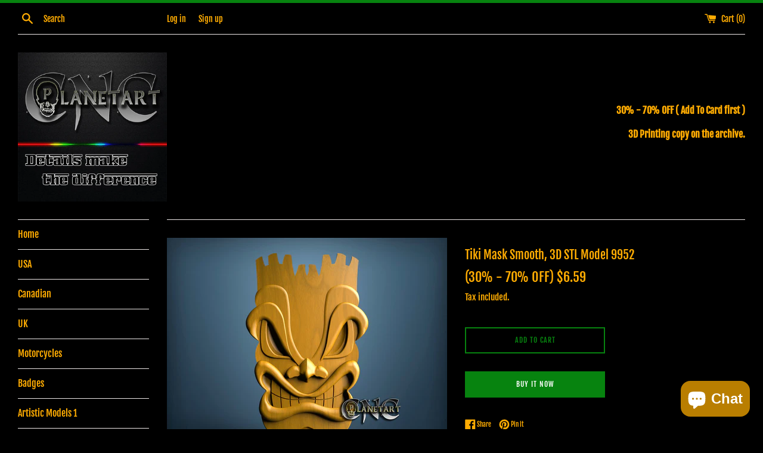

--- FILE ---
content_type: text/html; charset=utf-8
request_url: https://cncplanetart.com/products/tiki-mask-smooth-3d-stl-model-9952
body_size: 23658
content:
<!doctype html>
<html class="supports-no-js" lang="en">
<head>
  <meta charset="utf-8">
  <meta http-equiv="X-UA-Compatible" content="IE=edge,chrome=1">
  <meta name="viewport" content="width=device-width,initial-scale=1">
  <meta name="theme-color" content="">
  <link rel="canonical" href="https://cncplanetart.com/products/tiki-mask-smooth-3d-stl-model-9952">

  
    <link rel="shortcut icon" href="//cncplanetart.com/cdn/shop/files/prophile_photo_a747f941-7e3f-4896-a963-4f9b55033de9_32x32.jpg?v=1615750820" type="image/png" />
  

  <title>
  Tiki Mask Smooth, 3D STL Model 9952 &ndash; Cnc Planet Art
  </title>
	<!-- EGGFLOW SCRIPT START --><script src="//auth.eggflow.com/scripts/secure.js?tid=6068e2ba63191" async></script><!-- EGGFLOW SCRIPT END -->

  
    <meta name="description" content="***INSTANT DOWNLOAD*** with Google Drive***After payment click instant Download and you will receive automatically the download link (Text File)*****Open Text With Notepad, and Just copy and paste this link into your browser and start downloading****If there is a problem downloading the file, contact me i will send the">
  

  <!-- /snippets/social-meta-tags.liquid -->




<meta property="og:site_name" content="Cnc Planet Art">
<meta property="og:url" content="https://cncplanetart.com/products/tiki-mask-smooth-3d-stl-model-9952">
<meta property="og:title" content="Tiki Mask Smooth, 3D STL Model 9952">
<meta property="og:type" content="product">
<meta property="og:description" content="***INSTANT DOWNLOAD*** with Google Drive***After payment click instant Download and you will receive automatically the download link (Text File)*****Open Text With Notepad, and Just copy and paste this link into your browser and start downloading****If there is a problem downloading the file, contact me i will send the">

  <meta property="og:price:amount" content="6.59">
  <meta property="og:price:currency" content="USD">

<meta property="og:image" content="http://cncplanetart.com/cdn/shop/products/9952Tikimasksmooth_1_1200x1200.jpg?v=1632134075"><meta property="og:image" content="http://cncplanetart.com/cdn/shop/products/9952Tikimasksmooth_2_1200x1200.jpg?v=1632134075">
<meta property="og:image:secure_url" content="https://cncplanetart.com/cdn/shop/products/9952Tikimasksmooth_1_1200x1200.jpg?v=1632134075"><meta property="og:image:secure_url" content="https://cncplanetart.com/cdn/shop/products/9952Tikimasksmooth_2_1200x1200.jpg?v=1632134075">


<meta name="twitter:card" content="summary_large_image">
<meta name="twitter:title" content="Tiki Mask Smooth, 3D STL Model 9952">
<meta name="twitter:description" content="***INSTANT DOWNLOAD*** with Google Drive***After payment click instant Download and you will receive automatically the download link (Text File)*****Open Text With Notepad, and Just copy and paste this link into your browser and start downloading****If there is a problem downloading the file, contact me i will send the">


  <script>
    document.documentElement.className = document.documentElement.className.replace('supports-no-js', 'supports-js');

    var theme = {
      mapStrings: {
        addressError: "Error looking up that address",
        addressNoResults: "No results for that address",
        addressQueryLimit: "You have exceeded the Google API usage limit. Consider upgrading to a \u003ca href=\"https:\/\/developers.google.com\/maps\/premium\/usage-limits\"\u003ePremium Plan\u003c\/a\u003e.",
        authError: "There was a problem authenticating your Google Maps account."
      }
    }
  </script>

  <link href="//cncplanetart.com/cdn/shop/t/2/assets/theme.scss.css?v=151148065464330736921765563034" rel="stylesheet" type="text/css" media="all" />

  <script>window.performance && window.performance.mark && window.performance.mark('shopify.content_for_header.start');</script><meta name="google-site-verification" content="bJdSGWe6Ay7IQvBVtijT2N-WPQKElHoUcyYnbnZC0lA">
<meta id="shopify-digital-wallet" name="shopify-digital-wallet" content="/55251108037/digital_wallets/dialog">
<meta name="shopify-checkout-api-token" content="da4bceff17006077b87804b1c5980e1b">
<meta id="in-context-paypal-metadata" data-shop-id="55251108037" data-venmo-supported="false" data-environment="production" data-locale="en_US" data-paypal-v4="true" data-currency="USD">
<link rel="alternate" type="application/json+oembed" href="https://cncplanetart.com/products/tiki-mask-smooth-3d-stl-model-9952.oembed">
<script async="async" src="/checkouts/internal/preloads.js?locale=en-US"></script>
<script id="shopify-features" type="application/json">{"accessToken":"da4bceff17006077b87804b1c5980e1b","betas":["rich-media-storefront-analytics"],"domain":"cncplanetart.com","predictiveSearch":true,"shopId":55251108037,"locale":"en"}</script>
<script>var Shopify = Shopify || {};
Shopify.shop = "cnc-planet-art.myshopify.com";
Shopify.locale = "en";
Shopify.currency = {"active":"USD","rate":"1.0"};
Shopify.country = "US";
Shopify.theme = {"name":"cncplanetart","id":120660033733,"schema_name":"Simple","schema_version":"12.3.0","theme_store_id":578,"role":"main"};
Shopify.theme.handle = "null";
Shopify.theme.style = {"id":null,"handle":null};
Shopify.cdnHost = "cncplanetart.com/cdn";
Shopify.routes = Shopify.routes || {};
Shopify.routes.root = "/";</script>
<script type="module">!function(o){(o.Shopify=o.Shopify||{}).modules=!0}(window);</script>
<script>!function(o){function n(){var o=[];function n(){o.push(Array.prototype.slice.apply(arguments))}return n.q=o,n}var t=o.Shopify=o.Shopify||{};t.loadFeatures=n(),t.autoloadFeatures=n()}(window);</script>
<script id="shop-js-analytics" type="application/json">{"pageType":"product"}</script>
<script defer="defer" async type="module" src="//cncplanetart.com/cdn/shopifycloud/shop-js/modules/v2/client.init-shop-cart-sync_BT-GjEfc.en.esm.js"></script>
<script defer="defer" async type="module" src="//cncplanetart.com/cdn/shopifycloud/shop-js/modules/v2/chunk.common_D58fp_Oc.esm.js"></script>
<script defer="defer" async type="module" src="//cncplanetart.com/cdn/shopifycloud/shop-js/modules/v2/chunk.modal_xMitdFEc.esm.js"></script>
<script type="module">
  await import("//cncplanetart.com/cdn/shopifycloud/shop-js/modules/v2/client.init-shop-cart-sync_BT-GjEfc.en.esm.js");
await import("//cncplanetart.com/cdn/shopifycloud/shop-js/modules/v2/chunk.common_D58fp_Oc.esm.js");
await import("//cncplanetart.com/cdn/shopifycloud/shop-js/modules/v2/chunk.modal_xMitdFEc.esm.js");

  window.Shopify.SignInWithShop?.initShopCartSync?.({"fedCMEnabled":true,"windoidEnabled":true});

</script>
<script>(function() {
  var isLoaded = false;
  function asyncLoad() {
    if (isLoaded) return;
    isLoaded = true;
    var urls = ["https:\/\/cdn.eggflow.com\/v1\/en_US\/restriction.js?init=6068e2ba63191\u0026app=block_country\u0026shop=cnc-planet-art.myshopify.com","https:\/\/cdn.shopify.com\/s\/files\/1\/0184\/4255\/1360\/files\/quicklink.v2.min.js?v=1614655472\u0026shop=cnc-planet-art.myshopify.com","https:\/\/bundle.conversionbear.com\/script?app=bundle\u0026shop=cnc-planet-art.myshopify.com","https:\/\/static.klaviyo.com\/onsite\/js\/YnuS3n\/klaviyo.js?company_id=YnuS3n\u0026shop=cnc-planet-art.myshopify.com"];
    for (var i = 0; i < urls.length; i++) {
      var s = document.createElement('script');
      s.type = 'text/javascript';
      s.async = true;
      s.src = urls[i];
      var x = document.getElementsByTagName('script')[0];
      x.parentNode.insertBefore(s, x);
    }
  };
  if(window.attachEvent) {
    window.attachEvent('onload', asyncLoad);
  } else {
    window.addEventListener('load', asyncLoad, false);
  }
})();</script>
<script id="__st">var __st={"a":55251108037,"offset":3600,"reqid":"6947f9af-1398-4230-a68e-904df86133b3-1769306378","pageurl":"cncplanetart.com\/products\/tiki-mask-smooth-3d-stl-model-9952","u":"bc0b71ab746a","p":"product","rtyp":"product","rid":6900498301125};</script>
<script>window.ShopifyPaypalV4VisibilityTracking = true;</script>
<script id="captcha-bootstrap">!function(){'use strict';const t='contact',e='account',n='new_comment',o=[[t,t],['blogs',n],['comments',n],[t,'customer']],c=[[e,'customer_login'],[e,'guest_login'],[e,'recover_customer_password'],[e,'create_customer']],r=t=>t.map((([t,e])=>`form[action*='/${t}']:not([data-nocaptcha='true']) input[name='form_type'][value='${e}']`)).join(','),a=t=>()=>t?[...document.querySelectorAll(t)].map((t=>t.form)):[];function s(){const t=[...o],e=r(t);return a(e)}const i='password',u='form_key',d=['recaptcha-v3-token','g-recaptcha-response','h-captcha-response',i],f=()=>{try{return window.sessionStorage}catch{return}},m='__shopify_v',_=t=>t.elements[u];function p(t,e,n=!1){try{const o=window.sessionStorage,c=JSON.parse(o.getItem(e)),{data:r}=function(t){const{data:e,action:n}=t;return t[m]||n?{data:e,action:n}:{data:t,action:n}}(c);for(const[e,n]of Object.entries(r))t.elements[e]&&(t.elements[e].value=n);n&&o.removeItem(e)}catch(o){console.error('form repopulation failed',{error:o})}}const l='form_type',E='cptcha';function T(t){t.dataset[E]=!0}const w=window,h=w.document,L='Shopify',v='ce_forms',y='captcha';let A=!1;((t,e)=>{const n=(g='f06e6c50-85a8-45c8-87d0-21a2b65856fe',I='https://cdn.shopify.com/shopifycloud/storefront-forms-hcaptcha/ce_storefront_forms_captcha_hcaptcha.v1.5.2.iife.js',D={infoText:'Protected by hCaptcha',privacyText:'Privacy',termsText:'Terms'},(t,e,n)=>{const o=w[L][v],c=o.bindForm;if(c)return c(t,g,e,D).then(n);var r;o.q.push([[t,g,e,D],n]),r=I,A||(h.body.append(Object.assign(h.createElement('script'),{id:'captcha-provider',async:!0,src:r})),A=!0)});var g,I,D;w[L]=w[L]||{},w[L][v]=w[L][v]||{},w[L][v].q=[],w[L][y]=w[L][y]||{},w[L][y].protect=function(t,e){n(t,void 0,e),T(t)},Object.freeze(w[L][y]),function(t,e,n,w,h,L){const[v,y,A,g]=function(t,e,n){const i=e?o:[],u=t?c:[],d=[...i,...u],f=r(d),m=r(i),_=r(d.filter((([t,e])=>n.includes(e))));return[a(f),a(m),a(_),s()]}(w,h,L),I=t=>{const e=t.target;return e instanceof HTMLFormElement?e:e&&e.form},D=t=>v().includes(t);t.addEventListener('submit',(t=>{const e=I(t);if(!e)return;const n=D(e)&&!e.dataset.hcaptchaBound&&!e.dataset.recaptchaBound,o=_(e),c=g().includes(e)&&(!o||!o.value);(n||c)&&t.preventDefault(),c&&!n&&(function(t){try{if(!f())return;!function(t){const e=f();if(!e)return;const n=_(t);if(!n)return;const o=n.value;o&&e.removeItem(o)}(t);const e=Array.from(Array(32),(()=>Math.random().toString(36)[2])).join('');!function(t,e){_(t)||t.append(Object.assign(document.createElement('input'),{type:'hidden',name:u})),t.elements[u].value=e}(t,e),function(t,e){const n=f();if(!n)return;const o=[...t.querySelectorAll(`input[type='${i}']`)].map((({name:t})=>t)),c=[...d,...o],r={};for(const[a,s]of new FormData(t).entries())c.includes(a)||(r[a]=s);n.setItem(e,JSON.stringify({[m]:1,action:t.action,data:r}))}(t,e)}catch(e){console.error('failed to persist form',e)}}(e),e.submit())}));const S=(t,e)=>{t&&!t.dataset[E]&&(n(t,e.some((e=>e===t))),T(t))};for(const o of['focusin','change'])t.addEventListener(o,(t=>{const e=I(t);D(e)&&S(e,y())}));const B=e.get('form_key'),M=e.get(l),P=B&&M;t.addEventListener('DOMContentLoaded',(()=>{const t=y();if(P)for(const e of t)e.elements[l].value===M&&p(e,B);[...new Set([...A(),...v().filter((t=>'true'===t.dataset.shopifyCaptcha))])].forEach((e=>S(e,t)))}))}(h,new URLSearchParams(w.location.search),n,t,e,['guest_login'])})(!0,!0)}();</script>
<script integrity="sha256-4kQ18oKyAcykRKYeNunJcIwy7WH5gtpwJnB7kiuLZ1E=" data-source-attribution="shopify.loadfeatures" defer="defer" src="//cncplanetart.com/cdn/shopifycloud/storefront/assets/storefront/load_feature-a0a9edcb.js" crossorigin="anonymous"></script>
<script data-source-attribution="shopify.dynamic_checkout.dynamic.init">var Shopify=Shopify||{};Shopify.PaymentButton=Shopify.PaymentButton||{isStorefrontPortableWallets:!0,init:function(){window.Shopify.PaymentButton.init=function(){};var t=document.createElement("script");t.src="https://cncplanetart.com/cdn/shopifycloud/portable-wallets/latest/portable-wallets.en.js",t.type="module",document.head.appendChild(t)}};
</script>
<script data-source-attribution="shopify.dynamic_checkout.buyer_consent">
  function portableWalletsHideBuyerConsent(e){var t=document.getElementById("shopify-buyer-consent"),n=document.getElementById("shopify-subscription-policy-button");t&&n&&(t.classList.add("hidden"),t.setAttribute("aria-hidden","true"),n.removeEventListener("click",e))}function portableWalletsShowBuyerConsent(e){var t=document.getElementById("shopify-buyer-consent"),n=document.getElementById("shopify-subscription-policy-button");t&&n&&(t.classList.remove("hidden"),t.removeAttribute("aria-hidden"),n.addEventListener("click",e))}window.Shopify?.PaymentButton&&(window.Shopify.PaymentButton.hideBuyerConsent=portableWalletsHideBuyerConsent,window.Shopify.PaymentButton.showBuyerConsent=portableWalletsShowBuyerConsent);
</script>
<script>
  function portableWalletsCleanup(e){e&&e.src&&console.error("Failed to load portable wallets script "+e.src);var t=document.querySelectorAll("shopify-accelerated-checkout .shopify-payment-button__skeleton, shopify-accelerated-checkout-cart .wallet-cart-button__skeleton"),e=document.getElementById("shopify-buyer-consent");for(let e=0;e<t.length;e++)t[e].remove();e&&e.remove()}function portableWalletsNotLoadedAsModule(e){e instanceof ErrorEvent&&"string"==typeof e.message&&e.message.includes("import.meta")&&"string"==typeof e.filename&&e.filename.includes("portable-wallets")&&(window.removeEventListener("error",portableWalletsNotLoadedAsModule),window.Shopify.PaymentButton.failedToLoad=e,"loading"===document.readyState?document.addEventListener("DOMContentLoaded",window.Shopify.PaymentButton.init):window.Shopify.PaymentButton.init())}window.addEventListener("error",portableWalletsNotLoadedAsModule);
</script>

<script type="module" src="https://cncplanetart.com/cdn/shopifycloud/portable-wallets/latest/portable-wallets.en.js" onError="portableWalletsCleanup(this)" crossorigin="anonymous"></script>
<script nomodule>
  document.addEventListener("DOMContentLoaded", portableWalletsCleanup);
</script>

<link id="shopify-accelerated-checkout-styles" rel="stylesheet" media="screen" href="https://cncplanetart.com/cdn/shopifycloud/portable-wallets/latest/accelerated-checkout-backwards-compat.css" crossorigin="anonymous">
<style id="shopify-accelerated-checkout-cart">
        #shopify-buyer-consent {
  margin-top: 1em;
  display: inline-block;
  width: 100%;
}

#shopify-buyer-consent.hidden {
  display: none;
}

#shopify-subscription-policy-button {
  background: none;
  border: none;
  padding: 0;
  text-decoration: underline;
  font-size: inherit;
  cursor: pointer;
}

#shopify-subscription-policy-button::before {
  box-shadow: none;
}

      </style>

<script>window.performance && window.performance.mark && window.performance.mark('shopify.content_for_header.end');</script>

  <script src="//cncplanetart.com/cdn/shop/t/2/assets/jquery-1.11.0.min.js?v=32460426840832490021615289441" type="text/javascript"></script>
  <script src="//cncplanetart.com/cdn/shop/t/2/assets/modernizr.min.js?v=44044439420609591321615289441" type="text/javascript"></script>

  <script src="//cncplanetart.com/cdn/shop/t/2/assets/lazysizes.min.js?v=155223123402716617051615289441" async="async"></script>

  
<script id="CC-KT-main" type="text/javascript" async="async" src="https://cdn.kilatechapps.com/media/currencyconverter/55251108037m.min.js"></script>

<script type="text/javascript" async="async">
    jQuery.ajax({
      url: "https://cdn.kilatechapps.com/media/KT-currency.js", 
      type:"GET", 
      cache: false, 
      dataType: 'json',
      success: (data, status)=>{
        if(typeof KTCurrency==="undefined"){KTCurrency={}}
        KTCurrency.rates = data.rates;
        KTCurrency.Datetime = data.Datetime;
        KTCurrency.id = data.id;
        KTCurrency.convert = function(amount, from, to) {return (amount * this.rates[to]) / this.rates[from]};
        
        // Old kt-jquery.currencies.min.js Content
        KTCurrency.lshandler = (key, value)=>{ if (typeof value != "undefined") { localStorage.setItem(key, value); } else { return localStorage.getItem(key); }}
        KTCurrency.formatMoney=function(b,g){if(typeof Shopify.formatMoney==="function"){return Shopify.formatMoney(b,g)}if(typeof b=="string"){b=b.replace(".","")}var f="";var e=/\{\{\s*(\w+)\s*\}\}/;var a=g||"$";function c(h,i){return(typeof h=="undefined"?i:h)}function d(m,k,l,j){k=c(k,2);l=c(l,",");j=c(j,".");if(isNaN(m)||m==null){return 0}m=(m/100).toFixed(k);var n=m.split("."),i=n[0].replace(/(\d)(?=(\d\d\d)+(?!\d))/g,"$1"+l),h=n[1]?(j+n[1]):"";return i+h}switch(a.match(e)[1]){case"amount":f=d(b,2);break;case"amount_no_decimals":f=d(b,0);break;case"amount_with_comma_separator":f=d(b,2,".",",");break;case"amount_no_decimals_with_comma_separator":f=d(b,0,".",",");break}return a.replace(e,f)};
        KTCurrency.currentCurrency="";
        KTCurrency.format="money_with_currency_format";
        KTCurrency.convertAll=function(c,b,a,d){
          jQuery(a||"span.money").each(function(){if(jQuery(this).attr("data-currency")===b){return}if(jQuery(this).attr("data-currency-"+b)){jQuery(this).html(jQuery(this).attr("data-currency-"+b))}else{var e=0;var f=KTCurrency.moneyFormats[c][d||KTCurrency.format]||"";var g=KTCurrency.moneyFormats[b][d||KTCurrency.format]||"";if(f.indexOf("amount_no_decimals")!==-1){e=KTCurrency.convert(parseInt(jQuery(this).html().replace(/[^0-9]/g,""),10)*100,c,b)}else{if(c==="JOD"||c=="KWD"||c=="BHD"){e=KTCurrency.convert(parseInt(jQuery(this).html().replace(/[^0-9]/g,""),10)/10,c,b)}
          else{
          if ((jQuery(this).html().indexOf(",") === -1) && (f.indexOf("\{\{amount_with_comma_separator}}")!==-1)){
          e = KTCurrency.convert(parseInt((jQuery(this).html() + "00").replace(/[^0-9]/g, ""), 10), c, b);
          }
          else if ((jQuery(this).html().indexOf(".") === -1) && (f.indexOf("\{\{amount}}")!==-1)){
          e = KTCurrency.convert(parseInt((jQuery(this).html() + "00").replace(/[^0-9]/g, ""), 10), c, b);
          } else {
          e = KTCurrency.convert(parseInt(jQuery(this).html().replace(/[^0-9]/g, ""), 10), c, b);
          }
          }}
          if (b===shopCurrency) {
          } else if (dropdown_CC_KT.CC_KT_Round==="gdecimal") {
            e = Math.round(e/10)*10;
          } else if (dropdown_CC_KT.CC_KT_Round==="adecimal") {
            var last_digits = e%100;
            var rval = Math.round(e/100);
            if (last_digits==0){
            } else if (last_digits<30){
              e = rval*100 + dropdown_CC_KT.CC_KT_Round_Values[0];
            } else if (last_digits<70) {
              e = rval*100 + dropdown_CC_KT.CC_KT_Round_Values[1];
            } else {
              e = rval*100 + dropdown_CC_KT.CC_KT_Round_Values[2];
            }
          }
          var h=KTCurrency.formatMoney(e,g);jQuery(this).html(h);jQuery(this).attr("data-currency-"+b,h)}jQuery(this).attr("data-currency",b)});this.currentCurrency=b;KTCurrency.lshandler("currency", b);};
      
        shopCurrency = 'USD';
        cookieCurrency = KTCurrency.lshandler("currency");
        shop_currency_format = "(30% - 70% OFF) ${{amount}}";
        shop_currency_with_currency_format = "(30% - 70% OFF) ${{amount}} USD";

        if (typeof KTCurrency.moneyFormats != "undefined"){ 
          dropdown_CC_KT.launcher(shopCurrency, cookieCurrency); 
        } else { console.log("ktc - internal");}
      }  
  });
</script>

<style type='text/css'>
  .baCountry{width:30px;height:20px;display:inline-block;vertical-align:middle;margin-right:6px;background-size:30px!important;border-radius:4px;background-repeat:no-repeat}
  .baCountry-traditional .baCountry{background-image:url(https://cdn.shopify.com/s/files/1/0194/1736/6592/t/1/assets/ba-flags.png?=14261939516959647149);height:19px!important}
  .baCountry-modern .baCountry{background-image:url(https://cdn.shopify.com/s/files/1/0194/1736/6592/t/1/assets/ba-flags.png?=14261939516959647149)}
  .baCountry-NO-FLAG{background-position:0 0}.baCountry-AD{background-position:0 -20px}.baCountry-AED{background-position:0 -40px}.baCountry-AFN{background-position:0 -60px}.baCountry-AG{background-position:0 -80px}.baCountry-AI{background-position:0 -100px}.baCountry-ALL{background-position:0 -120px}.baCountry-AMD{background-position:0 -140px}.baCountry-AOA{background-position:0 -160px}.baCountry-ARS{background-position:0 -180px}.baCountry-AS{background-position:0 -200px}.baCountry-AT{background-position:0 -220px}.baCountry-AUD{background-position:0 -240px}.baCountry-AWG{background-position:0 -260px}.baCountry-AZN{background-position:0 -280px}.baCountry-BAM{background-position:0 -300px}.baCountry-BBD{background-position:0 -320px}.baCountry-BDT{background-position:0 -340px}.baCountry-BE{background-position:0 -360px}.baCountry-BF{background-position:0 -380px}.baCountry-BGN{background-position:0 -400px}.baCountry-BHD{background-position:0 -420px}.baCountry-BIF{background-position:0 -440px}.baCountry-BJ{background-position:0 -460px}.baCountry-BMD{background-position:0 -480px}.baCountry-BND{background-position:0 -500px}.baCountry-BOB{background-position:0 -520px}.baCountry-BRL{background-position:0 -540px}.baCountry-BSD{background-position:0 -560px}.baCountry-BTN{background-position:0 -580px}.baCountry-BWP{background-position:0 -600px}.baCountry-BYN{background-position:0 -620px}.baCountry-BZD{background-position:0 -640px}.baCountry-CAD{background-position:0 -660px}.baCountry-CC{background-position:0 -680px}.baCountry-CDF{background-position:0 -700px}.baCountry-CG{background-position:0 -720px}.baCountry-CHF{background-position:0 -740px}.baCountry-CI{background-position:0 -760px}.baCountry-CK{background-position:0 -780px}.baCountry-CLP{background-position:0 -800px}.baCountry-CM{background-position:0 -820px}.baCountry-CNY{background-position:0 -840px}.baCountry-COP{background-position:0 -860px}.baCountry-CRC{background-position:0 -880px}.baCountry-CU{background-position:0 -900px}.baCountry-CX{background-position:0 -920px}.baCountry-CY{background-position:0 -940px}.baCountry-CZK{background-position:0 -960px}.baCountry-DE{background-position:0 -980px}.baCountry-DJF{background-position:0 -1000px}.baCountry-DKK{background-position:0 -1020px}.baCountry-DM{background-position:0 -1040px}.baCountry-DOP{background-position:0 -1060px}.baCountry-DZD{background-position:0 -1080px}.baCountry-EC{background-position:0 -1100px}.baCountry-EE{background-position:0 -1120px}.baCountry-EGP{background-position:0 -1140px}.baCountry-ER{background-position:0 -1160px}.baCountry-ES{background-position:0 -1180px}.baCountry-ETB{background-position:0 -1200px}.baCountry-EUR{background-position:0 -1220px}.baCountry-FI{background-position:0 -1240px}.baCountry-FJD{background-position:0 -1260px}.baCountry-FKP{background-position:0 -1280px}.baCountry-FO{background-position:0 -1300px}.baCountry-FR{background-position:0 -1320px}.baCountry-GA{background-position:0 -1340px}.baCountry-GBP{background-position:0 -1360px}.baCountry-GD{background-position:0 -1380px}.baCountry-GEL{background-position:0 -1400px}.baCountry-GHS{background-position:0 -1420px}.baCountry-GIP{background-position:0 -1440px}.baCountry-GL{background-position:0 -1460px}.baCountry-GMD{background-position:0 -1480px}.baCountry-GNF{background-position:0 -1500px}.baCountry-GQ{background-position:0 -1520px}.baCountry-GR{background-position:0 -1540px}.baCountry-GTQ{background-position:0 -1560px}.baCountry-GU{background-position:0 -1580px}.baCountry-GW{background-position:0 -1600px}.baCountry-HKD{background-position:0 -1620px}.baCountry-HNL{background-position:0 -1640px}.baCountry-HRK{background-position:0 -1660px}.baCountry-HTG{background-position:0 -1680px}.baCountry-HUF{background-position:0 -1700px}.baCountry-IDR{background-position:0 -1720px}.baCountry-IE{background-position:0 -1740px}.baCountry-ILS{background-position:0 -1760px}.baCountry-INR{background-position:0 -1780px}.baCountry-IO{background-position:0 -1800px}.baCountry-IQD{background-position:0 -1820px}.baCountry-IRR{background-position:0 -1840px}.baCountry-ISK{background-position:0 -1860px}.baCountry-IT{background-position:0 -1880px}.baCountry-JMD{background-position:0 -1900px}.baCountry-JOD{background-position:0 -1920px}.baCountry-JPY{background-position:0 -1940px}.baCountry-KES{background-position:0 -1960px}.baCountry-KGS{background-position:0 -1980px}.baCountry-KHR{background-position:0 -2000px}.baCountry-KI{background-position:0 -2020px}.baCountry-KMF{background-position:0 -2040px}.baCountry-KN{background-position:0 -2060px}.baCountry-KP{background-position:0 -2080px}.baCountry-KRW{background-position:0 -2100px}.baCountry-KWD{background-position:0 -2120px}.baCountry-KYD{background-position:0 -2140px}.baCountry-KZT{background-position:0 -2160px}.baCountry-LBP{background-position:0 -2180px}.baCountry-LI{background-position:0 -2200px}.baCountry-LKR{background-position:0 -2220px}.baCountry-LRD{background-position:0 -2240px}.baCountry-LSL{background-position:0 -2260px}.baCountry-LT{background-position:0 -2280px}.baCountry-LU{background-position:0 -2300px}.baCountry-LV{background-position:0 -2320px}.baCountry-LYD{background-position:0 -2340px}.baCountry-MAD{background-position:0 -2360px}.baCountry-MC{background-position:0 -2380px}.baCountry-MDL{background-position:0 -2400px}.baCountry-ME{background-position:0 -2420px}.baCountry-MGA{background-position:0 -2440px}.baCountry-MKD{background-position:0 -2460px}.baCountry-ML{background-position:0 -2480px}.baCountry-MMK{background-position:0 -2500px}.baCountry-MN{background-position:0 -2520px}.baCountry-MOP{background-position:0 -2540px}.baCountry-MQ{background-position:0 -2560px}.baCountry-MR{background-position:0 -2580px}.baCountry-MS{background-position:0 -2600px}.baCountry-MT{background-position:0 -2620px}.baCountry-MUR{background-position:0 -2640px}.baCountry-MVR{background-position:0 -2660px}.baCountry-MWK{background-position:0 -2680px}.baCountry-MXN{background-position:0 -2700px}.baCountry-MYR{background-position:0 -2720px}.baCountry-MZN{background-position:0 -2740px}.baCountry-NAD{background-position:0 -2760px}.baCountry-NE{background-position:0 -2780px}.baCountry-NF{background-position:0 -2800px}.baCountry-NG{background-position:0 -2820px}.baCountry-NIO{background-position:0 -2840px}.baCountry-NL{background-position:0 -2860px}.baCountry-NOK{background-position:0 -2880px}.baCountry-NPR{background-position:0 -2900px}.baCountry-NR{background-position:0 -2920px}.baCountry-NU{background-position:0 -2940px}.baCountry-NZD{background-position:0 -2960px}.baCountry-OMR{background-position:0 -2980px}.baCountry-PAB{background-position:0 -3000px}.baCountry-PEN{background-position:0 -3020px}.baCountry-PGK{background-position:0 -3040px}.baCountry-PHP{background-position:0 -3060px}.baCountry-PKR{background-position:0 -3080px}.baCountry-PLN{background-position:0 -3100px}.baCountry-PR{background-position:0 -3120px}.baCountry-PS{background-position:0 -3140px}.baCountry-PT{background-position:0 -3160px}.baCountry-PW{background-position:0 -3180px}.baCountry-QAR{background-position:0 -3200px}.baCountry-RON{background-position:0 -3220px}.baCountry-RSD{background-position:0 -3240px}.baCountry-RUB{background-position:0 -3260px}.baCountry-RWF{background-position:0 -3280px}.baCountry-SAR{background-position:0 -3300px}.baCountry-SBD{background-position:0 -3320px}.baCountry-SCR{background-position:0 -3340px}.baCountry-SDG{background-position:0 -3360px}.baCountry-SEK{background-position:0 -3380px}.baCountry-SGD{background-position:0 -3400px}.baCountry-SI{background-position:0 -3420px}.baCountry-SK{background-position:0 -3440px}.baCountry-SLL{background-position:0 -3460px}.baCountry-SM{background-position:0 -3480px}.baCountry-SN{background-position:0 -3500px}.baCountry-SO{background-position:0 -3520px}.baCountry-SRD{background-position:0 -3540px}.baCountry-SSP{background-position:0 -3560px}.baCountry-STD{background-position:0 -3580px}.baCountry-SV{background-position:0 -3600px}.baCountry-SYP{background-position:0 -3620px}.baCountry-SZL{background-position:0 -3640px}.baCountry-TC{background-position:0 -3660px}.baCountry-TD{background-position:0 -3680px}.baCountry-TG{background-position:0 -3700px}.baCountry-THB{background-position:0 -3720px}.baCountry-TJS{background-position:0 -3740px}.baCountry-TK{background-position:0 -3760px}.baCountry-TMT{background-position:0 -3780px}.baCountry-TND{background-position:0 -3800px}.baCountry-TOP{background-position:0 -3820px}.baCountry-TRY{background-position:0 -3840px}.baCountry-TTD{background-position:0 -3860px}.baCountry-TWD{background-position:0 -3880px}.baCountry-TZS{background-position:0 -3900px}.baCountry-UAH{background-position:0 -3920px}.baCountry-UGX{background-position:0 -3940px}.baCountry-USD{background-position:0 -3960px}.baCountry-UYU{background-position:0 -3980px}.baCountry-UZS{background-position:0 -4000px}.baCountry-VEF{background-position:0 -4020px}.baCountry-VG{background-position:0 -4040px}.baCountry-VI{background-position:0 -4060px}.baCountry-VND{background-position:0 -4080px}.baCountry-VUV{background-position:0 -4100px}.baCountry-WST{background-position:0 -4120px}.baCountry-XAF{background-position:0 -4140px}.baCountry-XPF{background-position:0 -4160px}.baCountry-YER{background-position:0 -4180px}.baCountry-ZAR{background-position:0 -4200px}.baCountry-ZM{background-position:0 -4220px}.baCountry-ZW{background-position:0 -4240px}
  .bacurr-checkoutNotice{margin: 3px 10px 0 10px;left: 0;right: 0;text-align: center;}
  @media (min-width:750px) {.bacurr-checkoutNotice{position: absolute;}}
</style>

<script>
    window.baCurr = window.baCurr || {};
    window.baCurr.config = {}; window.baCurr.rePeat = function () {};
    Object.assign(window.baCurr.config, {
      "enabled":false,
      "manual_placement":"",
      "night_time":false,
      "round_by_default":false,
      "display_position":"bottom_right",
      "display_position_type":"floating",
      "custom_code":{"css":""},
      "flag_type":"",
      "flag_design":"modern",
      "round_style":"none",
      "round_dec":"0.99",
      "chosen_cur":[{"USD":"US Dollar (USD)"},{"EUR":"Euro (EUR)"},{"GBP":"British Pound (GBP)"},{"CAD":"Canadian Dollar (CAD)"},{"AUD":"Australian Dollar (AUD)"},{"CZK":"Czech Republic Koruna (CZK)"},{"CNY":"Chinese Yuan (CNY)"},{"DKK":"Danish Krone (DKK)"},{"EGP":"Egyptian Pound (EGP)"},{"JPY":"Japanese Yen (JPY)"},{"RSD":"Serbian Dinar (RSD)"},{"TRY":"Turkish Lira (TRY)"}],
      "desktop_visible":true,
      "mob_visible":true,
      "money_mouse_show":false,
      "textColor":"#1e1e1e",
      "flag_theme":"default",
      "selector_hover_hex":"#ffffff",
      "lightning":true,
      "mob_manual_placement":"",
      "mob_placement":"bottom_right",
      "mob_placement_type":"floating",
      "moneyWithCurrencyFormat":false,
      "ui_style":"default",
      "user_curr":"",
      "auto_loc":true,
      "auto_pref":false,
      "selector_bg_hex":"#ffffff",
      "selector_border_type":"boxShadow",
      "cart_alert_bg_hex":"#fbf5f5",
      "cart_alert_note":"All orders are processed in [checkout_currency], using the latest exchange rates.",
      "cart_alert_state":true,
      "cart_alert_font_hex":"#1e1e1e"
    },{
      money_format: "(30% - 70% OFF) ${{amount}}",
      money_with_currency_format: "(30% - 70% OFF) ${{amount}} USD",
      user_curr: "USD"
    });
    window.baCurr.config.multi_curr = [];
    
    window.baCurr.config.final_currency = "USD" || '';
    window.baCurr.config.multi_curr = "USD".split(',') || '';

    (function(window, document) {"use strict";
      function onload(){
        function insertPopupMessageJs(){
          var head = document.getElementsByTagName('head')[0];
          var script = document.createElement('script');
          script.src = ('https:' == document.location.protocol ? 'https://' : 'http://') + 'boosterapps.com/apps/currency/preview_curr.js';
          script.type = 'text/javascript';
          head.appendChild(script);
        }

        if(document.location.search.indexOf("preview_cur=1") > -1){
          setTimeout(function(){
            window.currency_preview_result = document.getElementById("baCurrSelector").length > 0 ? 'success' : 'error';
            insertPopupMessageJs();
          }, 1000);
        }
      }

      var head = document.getElementsByTagName('head')[0];
      var script = document.createElement('script');
      script.src = ('https:' == document.location.protocol ? 'https://' : 'http://') + "";
      script.type = 'text/javascript';
      script.onload = script.onreadystatechange = function() {
      if (script.readyState) {
        if (script.readyState === 'complete' || script.readyState === 'loaded') {
          script.onreadystatechange = null;
            onload();
          }
        }
        else {
          onload();
        }
      };
      head.appendChild(script);

    }(window, document));
</script>


    <script>
    
      
    window.ufeStore = {
      collections: [261743968453],
      tags: '3D printing,3d Stl Model,Alphacam,art,artcam,aspire,carving,cnc,Cnc Artist,CNC Files,cnc machinist,cnc opertor,cnc Programmer,CNC Router,Cut 3D,Engrave,Engraving,Gift,Idea for Wall,Laser Engraving,Metal,panorama,Printing &amp; printmaking,relief,stl,Stone,Tiki mask smooth,V-Carve,vertic,wall decor,Whittling,Wood,wood shop,wood working,woodworking'.split(','),
      selectedVariantId: 40618630414533,
      moneyFormat: "(30% - 70% OFF) ${{amount}}",
      moneyFormatWithCurrency: "(30% - 70% OFF) ${{amount}} USD",
      currency: "USD",
      customerId: null,
      productAvailable: true,
      productMapping: []
    }
    
    
      window.ufeStore.cartTotal = 0;
      
    
    
    
    window.isUfeInstalled = false;
    function ufeScriptLoader(scriptUrl) {
        var element = document.createElement('script');
        element.src = scriptUrl;
        element.type = 'text/javascript';
        document.getElementsByTagName('head')[0].appendChild(element);
    }
    if(window.isUfeInstalled) console.log('%c UFE: Funnel Engines ⚡️ Full Throttle  🦾😎!', 'font-weight: bold; letter-spacing: 2px; font-family: system-ui, -apple-system, BlinkMacSystemFont, "Segoe UI", "Roboto", "Oxygen", "Ubuntu", Arial, sans-serif;font-size: 20px;color: rgb(25, 124, 255); text-shadow: 2px 2px 0 rgb(62, 246, 255)');
    if(!('noModule' in HTMLScriptElement.prototype) && window.isUfeInstalled) {
        ufeScriptLoader('https://ufe.helixo.co/scripts/sdk.es5.min.js');
        console.log('UFE: ES5 Script Loading');
    }
    </script>
    
    
    <script src="https://cdn.shopify.com/extensions/e8878072-2f6b-4e89-8082-94b04320908d/inbox-1254/assets/inbox-chat-loader.js" type="text/javascript" defer="defer"></script>
<link href="https://monorail-edge.shopifysvc.com" rel="dns-prefetch">
<script>(function(){if ("sendBeacon" in navigator && "performance" in window) {try {var session_token_from_headers = performance.getEntriesByType('navigation')[0].serverTiming.find(x => x.name == '_s').description;} catch {var session_token_from_headers = undefined;}var session_cookie_matches = document.cookie.match(/_shopify_s=([^;]*)/);var session_token_from_cookie = session_cookie_matches && session_cookie_matches.length === 2 ? session_cookie_matches[1] : "";var session_token = session_token_from_headers || session_token_from_cookie || "";function handle_abandonment_event(e) {var entries = performance.getEntries().filter(function(entry) {return /monorail-edge.shopifysvc.com/.test(entry.name);});if (!window.abandonment_tracked && entries.length === 0) {window.abandonment_tracked = true;var currentMs = Date.now();var navigation_start = performance.timing.navigationStart;var payload = {shop_id: 55251108037,url: window.location.href,navigation_start,duration: currentMs - navigation_start,session_token,page_type: "product"};window.navigator.sendBeacon("https://monorail-edge.shopifysvc.com/v1/produce", JSON.stringify({schema_id: "online_store_buyer_site_abandonment/1.1",payload: payload,metadata: {event_created_at_ms: currentMs,event_sent_at_ms: currentMs}}));}}window.addEventListener('pagehide', handle_abandonment_event);}}());</script>
<script id="web-pixels-manager-setup">(function e(e,d,r,n,o){if(void 0===o&&(o={}),!Boolean(null===(a=null===(i=window.Shopify)||void 0===i?void 0:i.analytics)||void 0===a?void 0:a.replayQueue)){var i,a;window.Shopify=window.Shopify||{};var t=window.Shopify;t.analytics=t.analytics||{};var s=t.analytics;s.replayQueue=[],s.publish=function(e,d,r){return s.replayQueue.push([e,d,r]),!0};try{self.performance.mark("wpm:start")}catch(e){}var l=function(){var e={modern:/Edge?\/(1{2}[4-9]|1[2-9]\d|[2-9]\d{2}|\d{4,})\.\d+(\.\d+|)|Firefox\/(1{2}[4-9]|1[2-9]\d|[2-9]\d{2}|\d{4,})\.\d+(\.\d+|)|Chrom(ium|e)\/(9{2}|\d{3,})\.\d+(\.\d+|)|(Maci|X1{2}).+ Version\/(15\.\d+|(1[6-9]|[2-9]\d|\d{3,})\.\d+)([,.]\d+|)( \(\w+\)|)( Mobile\/\w+|) Safari\/|Chrome.+OPR\/(9{2}|\d{3,})\.\d+\.\d+|(CPU[ +]OS|iPhone[ +]OS|CPU[ +]iPhone|CPU IPhone OS|CPU iPad OS)[ +]+(15[._]\d+|(1[6-9]|[2-9]\d|\d{3,})[._]\d+)([._]\d+|)|Android:?[ /-](13[3-9]|1[4-9]\d|[2-9]\d{2}|\d{4,})(\.\d+|)(\.\d+|)|Android.+Firefox\/(13[5-9]|1[4-9]\d|[2-9]\d{2}|\d{4,})\.\d+(\.\d+|)|Android.+Chrom(ium|e)\/(13[3-9]|1[4-9]\d|[2-9]\d{2}|\d{4,})\.\d+(\.\d+|)|SamsungBrowser\/([2-9]\d|\d{3,})\.\d+/,legacy:/Edge?\/(1[6-9]|[2-9]\d|\d{3,})\.\d+(\.\d+|)|Firefox\/(5[4-9]|[6-9]\d|\d{3,})\.\d+(\.\d+|)|Chrom(ium|e)\/(5[1-9]|[6-9]\d|\d{3,})\.\d+(\.\d+|)([\d.]+$|.*Safari\/(?![\d.]+ Edge\/[\d.]+$))|(Maci|X1{2}).+ Version\/(10\.\d+|(1[1-9]|[2-9]\d|\d{3,})\.\d+)([,.]\d+|)( \(\w+\)|)( Mobile\/\w+|) Safari\/|Chrome.+OPR\/(3[89]|[4-9]\d|\d{3,})\.\d+\.\d+|(CPU[ +]OS|iPhone[ +]OS|CPU[ +]iPhone|CPU IPhone OS|CPU iPad OS)[ +]+(10[._]\d+|(1[1-9]|[2-9]\d|\d{3,})[._]\d+)([._]\d+|)|Android:?[ /-](13[3-9]|1[4-9]\d|[2-9]\d{2}|\d{4,})(\.\d+|)(\.\d+|)|Mobile Safari.+OPR\/([89]\d|\d{3,})\.\d+\.\d+|Android.+Firefox\/(13[5-9]|1[4-9]\d|[2-9]\d{2}|\d{4,})\.\d+(\.\d+|)|Android.+Chrom(ium|e)\/(13[3-9]|1[4-9]\d|[2-9]\d{2}|\d{4,})\.\d+(\.\d+|)|Android.+(UC? ?Browser|UCWEB|U3)[ /]?(15\.([5-9]|\d{2,})|(1[6-9]|[2-9]\d|\d{3,})\.\d+)\.\d+|SamsungBrowser\/(5\.\d+|([6-9]|\d{2,})\.\d+)|Android.+MQ{2}Browser\/(14(\.(9|\d{2,})|)|(1[5-9]|[2-9]\d|\d{3,})(\.\d+|))(\.\d+|)|K[Aa][Ii]OS\/(3\.\d+|([4-9]|\d{2,})\.\d+)(\.\d+|)/},d=e.modern,r=e.legacy,n=navigator.userAgent;return n.match(d)?"modern":n.match(r)?"legacy":"unknown"}(),u="modern"===l?"modern":"legacy",c=(null!=n?n:{modern:"",legacy:""})[u],f=function(e){return[e.baseUrl,"/wpm","/b",e.hashVersion,"modern"===e.buildTarget?"m":"l",".js"].join("")}({baseUrl:d,hashVersion:r,buildTarget:u}),m=function(e){var d=e.version,r=e.bundleTarget,n=e.surface,o=e.pageUrl,i=e.monorailEndpoint;return{emit:function(e){var a=e.status,t=e.errorMsg,s=(new Date).getTime(),l=JSON.stringify({metadata:{event_sent_at_ms:s},events:[{schema_id:"web_pixels_manager_load/3.1",payload:{version:d,bundle_target:r,page_url:o,status:a,surface:n,error_msg:t},metadata:{event_created_at_ms:s}}]});if(!i)return console&&console.warn&&console.warn("[Web Pixels Manager] No Monorail endpoint provided, skipping logging."),!1;try{return self.navigator.sendBeacon.bind(self.navigator)(i,l)}catch(e){}var u=new XMLHttpRequest;try{return u.open("POST",i,!0),u.setRequestHeader("Content-Type","text/plain"),u.send(l),!0}catch(e){return console&&console.warn&&console.warn("[Web Pixels Manager] Got an unhandled error while logging to Monorail."),!1}}}}({version:r,bundleTarget:l,surface:e.surface,pageUrl:self.location.href,monorailEndpoint:e.monorailEndpoint});try{o.browserTarget=l,function(e){var d=e.src,r=e.async,n=void 0===r||r,o=e.onload,i=e.onerror,a=e.sri,t=e.scriptDataAttributes,s=void 0===t?{}:t,l=document.createElement("script"),u=document.querySelector("head"),c=document.querySelector("body");if(l.async=n,l.src=d,a&&(l.integrity=a,l.crossOrigin="anonymous"),s)for(var f in s)if(Object.prototype.hasOwnProperty.call(s,f))try{l.dataset[f]=s[f]}catch(e){}if(o&&l.addEventListener("load",o),i&&l.addEventListener("error",i),u)u.appendChild(l);else{if(!c)throw new Error("Did not find a head or body element to append the script");c.appendChild(l)}}({src:f,async:!0,onload:function(){if(!function(){var e,d;return Boolean(null===(d=null===(e=window.Shopify)||void 0===e?void 0:e.analytics)||void 0===d?void 0:d.initialized)}()){var d=window.webPixelsManager.init(e)||void 0;if(d){var r=window.Shopify.analytics;r.replayQueue.forEach((function(e){var r=e[0],n=e[1],o=e[2];d.publishCustomEvent(r,n,o)})),r.replayQueue=[],r.publish=d.publishCustomEvent,r.visitor=d.visitor,r.initialized=!0}}},onerror:function(){return m.emit({status:"failed",errorMsg:"".concat(f," has failed to load")})},sri:function(e){var d=/^sha384-[A-Za-z0-9+/=]+$/;return"string"==typeof e&&d.test(e)}(c)?c:"",scriptDataAttributes:o}),m.emit({status:"loading"})}catch(e){m.emit({status:"failed",errorMsg:(null==e?void 0:e.message)||"Unknown error"})}}})({shopId: 55251108037,storefrontBaseUrl: "https://cncplanetart.com",extensionsBaseUrl: "https://extensions.shopifycdn.com/cdn/shopifycloud/web-pixels-manager",monorailEndpoint: "https://monorail-edge.shopifysvc.com/unstable/produce_batch",surface: "storefront-renderer",enabledBetaFlags: ["2dca8a86"],webPixelsConfigList: [{"id":"524255485","configuration":"{\"config\":\"{\\\"pixel_id\\\":\\\"GT-P3JCBX6\\\",\\\"target_country\\\":\\\"US\\\",\\\"gtag_events\\\":[{\\\"type\\\":\\\"purchase\\\",\\\"action_label\\\":\\\"MC-62DRCB20TW\\\"},{\\\"type\\\":\\\"page_view\\\",\\\"action_label\\\":\\\"MC-62DRCB20TW\\\"},{\\\"type\\\":\\\"view_item\\\",\\\"action_label\\\":\\\"MC-62DRCB20TW\\\"}],\\\"enable_monitoring_mode\\\":false}\"}","eventPayloadVersion":"v1","runtimeContext":"OPEN","scriptVersion":"b2a88bafab3e21179ed38636efcd8a93","type":"APP","apiClientId":1780363,"privacyPurposes":[],"dataSharingAdjustments":{"protectedCustomerApprovalScopes":["read_customer_address","read_customer_email","read_customer_name","read_customer_personal_data","read_customer_phone"]}},{"id":"shopify-app-pixel","configuration":"{}","eventPayloadVersion":"v1","runtimeContext":"STRICT","scriptVersion":"0450","apiClientId":"shopify-pixel","type":"APP","privacyPurposes":["ANALYTICS","MARKETING"]},{"id":"shopify-custom-pixel","eventPayloadVersion":"v1","runtimeContext":"LAX","scriptVersion":"0450","apiClientId":"shopify-pixel","type":"CUSTOM","privacyPurposes":["ANALYTICS","MARKETING"]}],isMerchantRequest: false,initData: {"shop":{"name":"Cnc Planet Art","paymentSettings":{"currencyCode":"USD"},"myshopifyDomain":"cnc-planet-art.myshopify.com","countryCode":"AL","storefrontUrl":"https:\/\/cncplanetart.com"},"customer":null,"cart":null,"checkout":null,"productVariants":[{"price":{"amount":6.59,"currencyCode":"USD"},"product":{"title":"Tiki Mask Smooth, 3D STL Model 9952","vendor":"Cnc Planet Art","id":"6900498301125","untranslatedTitle":"Tiki Mask Smooth, 3D STL Model 9952","url":"\/products\/tiki-mask-smooth-3d-stl-model-9952","type":""},"id":"40618630414533","image":{"src":"\/\/cncplanetart.com\/cdn\/shop\/products\/9952Tikimasksmooth_1.jpg?v=1632134075"},"sku":"","title":"Default Title","untranslatedTitle":"Default Title"}],"purchasingCompany":null},},"https://cncplanetart.com/cdn","fcfee988w5aeb613cpc8e4bc33m6693e112",{"modern":"","legacy":""},{"shopId":"55251108037","storefrontBaseUrl":"https:\/\/cncplanetart.com","extensionBaseUrl":"https:\/\/extensions.shopifycdn.com\/cdn\/shopifycloud\/web-pixels-manager","surface":"storefront-renderer","enabledBetaFlags":"[\"2dca8a86\"]","isMerchantRequest":"false","hashVersion":"fcfee988w5aeb613cpc8e4bc33m6693e112","publish":"custom","events":"[[\"page_viewed\",{}],[\"product_viewed\",{\"productVariant\":{\"price\":{\"amount\":6.59,\"currencyCode\":\"USD\"},\"product\":{\"title\":\"Tiki Mask Smooth, 3D STL Model 9952\",\"vendor\":\"Cnc Planet Art\",\"id\":\"6900498301125\",\"untranslatedTitle\":\"Tiki Mask Smooth, 3D STL Model 9952\",\"url\":\"\/products\/tiki-mask-smooth-3d-stl-model-9952\",\"type\":\"\"},\"id\":\"40618630414533\",\"image\":{\"src\":\"\/\/cncplanetart.com\/cdn\/shop\/products\/9952Tikimasksmooth_1.jpg?v=1632134075\"},\"sku\":\"\",\"title\":\"Default Title\",\"untranslatedTitle\":\"Default Title\"}}]]"});</script><script>
  window.ShopifyAnalytics = window.ShopifyAnalytics || {};
  window.ShopifyAnalytics.meta = window.ShopifyAnalytics.meta || {};
  window.ShopifyAnalytics.meta.currency = 'USD';
  var meta = {"product":{"id":6900498301125,"gid":"gid:\/\/shopify\/Product\/6900498301125","vendor":"Cnc Planet Art","type":"","handle":"tiki-mask-smooth-3d-stl-model-9952","variants":[{"id":40618630414533,"price":659,"name":"Tiki Mask Smooth, 3D STL Model 9952","public_title":null,"sku":""}],"remote":false},"page":{"pageType":"product","resourceType":"product","resourceId":6900498301125,"requestId":"6947f9af-1398-4230-a68e-904df86133b3-1769306378"}};
  for (var attr in meta) {
    window.ShopifyAnalytics.meta[attr] = meta[attr];
  }
</script>
<script class="analytics">
  (function () {
    var customDocumentWrite = function(content) {
      var jquery = null;

      if (window.jQuery) {
        jquery = window.jQuery;
      } else if (window.Checkout && window.Checkout.$) {
        jquery = window.Checkout.$;
      }

      if (jquery) {
        jquery('body').append(content);
      }
    };

    var hasLoggedConversion = function(token) {
      if (token) {
        return document.cookie.indexOf('loggedConversion=' + token) !== -1;
      }
      return false;
    }

    var setCookieIfConversion = function(token) {
      if (token) {
        var twoMonthsFromNow = new Date(Date.now());
        twoMonthsFromNow.setMonth(twoMonthsFromNow.getMonth() + 2);

        document.cookie = 'loggedConversion=' + token + '; expires=' + twoMonthsFromNow;
      }
    }

    var trekkie = window.ShopifyAnalytics.lib = window.trekkie = window.trekkie || [];
    if (trekkie.integrations) {
      return;
    }
    trekkie.methods = [
      'identify',
      'page',
      'ready',
      'track',
      'trackForm',
      'trackLink'
    ];
    trekkie.factory = function(method) {
      return function() {
        var args = Array.prototype.slice.call(arguments);
        args.unshift(method);
        trekkie.push(args);
        return trekkie;
      };
    };
    for (var i = 0; i < trekkie.methods.length; i++) {
      var key = trekkie.methods[i];
      trekkie[key] = trekkie.factory(key);
    }
    trekkie.load = function(config) {
      trekkie.config = config || {};
      trekkie.config.initialDocumentCookie = document.cookie;
      var first = document.getElementsByTagName('script')[0];
      var script = document.createElement('script');
      script.type = 'text/javascript';
      script.onerror = function(e) {
        var scriptFallback = document.createElement('script');
        scriptFallback.type = 'text/javascript';
        scriptFallback.onerror = function(error) {
                var Monorail = {
      produce: function produce(monorailDomain, schemaId, payload) {
        var currentMs = new Date().getTime();
        var event = {
          schema_id: schemaId,
          payload: payload,
          metadata: {
            event_created_at_ms: currentMs,
            event_sent_at_ms: currentMs
          }
        };
        return Monorail.sendRequest("https://" + monorailDomain + "/v1/produce", JSON.stringify(event));
      },
      sendRequest: function sendRequest(endpointUrl, payload) {
        // Try the sendBeacon API
        if (window && window.navigator && typeof window.navigator.sendBeacon === 'function' && typeof window.Blob === 'function' && !Monorail.isIos12()) {
          var blobData = new window.Blob([payload], {
            type: 'text/plain'
          });

          if (window.navigator.sendBeacon(endpointUrl, blobData)) {
            return true;
          } // sendBeacon was not successful

        } // XHR beacon

        var xhr = new XMLHttpRequest();

        try {
          xhr.open('POST', endpointUrl);
          xhr.setRequestHeader('Content-Type', 'text/plain');
          xhr.send(payload);
        } catch (e) {
          console.log(e);
        }

        return false;
      },
      isIos12: function isIos12() {
        return window.navigator.userAgent.lastIndexOf('iPhone; CPU iPhone OS 12_') !== -1 || window.navigator.userAgent.lastIndexOf('iPad; CPU OS 12_') !== -1;
      }
    };
    Monorail.produce('monorail-edge.shopifysvc.com',
      'trekkie_storefront_load_errors/1.1',
      {shop_id: 55251108037,
      theme_id: 120660033733,
      app_name: "storefront",
      context_url: window.location.href,
      source_url: "//cncplanetart.com/cdn/s/trekkie.storefront.8d95595f799fbf7e1d32231b9a28fd43b70c67d3.min.js"});

        };
        scriptFallback.async = true;
        scriptFallback.src = '//cncplanetart.com/cdn/s/trekkie.storefront.8d95595f799fbf7e1d32231b9a28fd43b70c67d3.min.js';
        first.parentNode.insertBefore(scriptFallback, first);
      };
      script.async = true;
      script.src = '//cncplanetart.com/cdn/s/trekkie.storefront.8d95595f799fbf7e1d32231b9a28fd43b70c67d3.min.js';
      first.parentNode.insertBefore(script, first);
    };
    trekkie.load(
      {"Trekkie":{"appName":"storefront","development":false,"defaultAttributes":{"shopId":55251108037,"isMerchantRequest":null,"themeId":120660033733,"themeCityHash":"3680833235256214377","contentLanguage":"en","currency":"USD","eventMetadataId":"ac6855b4-4d4f-4219-989b-55cfd2f295ae"},"isServerSideCookieWritingEnabled":true,"monorailRegion":"shop_domain","enabledBetaFlags":["65f19447"]},"Session Attribution":{},"S2S":{"facebookCapiEnabled":false,"source":"trekkie-storefront-renderer","apiClientId":580111}}
    );

    var loaded = false;
    trekkie.ready(function() {
      if (loaded) return;
      loaded = true;

      window.ShopifyAnalytics.lib = window.trekkie;

      var originalDocumentWrite = document.write;
      document.write = customDocumentWrite;
      try { window.ShopifyAnalytics.merchantGoogleAnalytics.call(this); } catch(error) {};
      document.write = originalDocumentWrite;

      window.ShopifyAnalytics.lib.page(null,{"pageType":"product","resourceType":"product","resourceId":6900498301125,"requestId":"6947f9af-1398-4230-a68e-904df86133b3-1769306378","shopifyEmitted":true});

      var match = window.location.pathname.match(/checkouts\/(.+)\/(thank_you|post_purchase)/)
      var token = match? match[1]: undefined;
      if (!hasLoggedConversion(token)) {
        setCookieIfConversion(token);
        window.ShopifyAnalytics.lib.track("Viewed Product",{"currency":"USD","variantId":40618630414533,"productId":6900498301125,"productGid":"gid:\/\/shopify\/Product\/6900498301125","name":"Tiki Mask Smooth, 3D STL Model 9952","price":"6.59","sku":"","brand":"Cnc Planet Art","variant":null,"category":"","nonInteraction":true,"remote":false},undefined,undefined,{"shopifyEmitted":true});
      window.ShopifyAnalytics.lib.track("monorail:\/\/trekkie_storefront_viewed_product\/1.1",{"currency":"USD","variantId":40618630414533,"productId":6900498301125,"productGid":"gid:\/\/shopify\/Product\/6900498301125","name":"Tiki Mask Smooth, 3D STL Model 9952","price":"6.59","sku":"","brand":"Cnc Planet Art","variant":null,"category":"","nonInteraction":true,"remote":false,"referer":"https:\/\/cncplanetart.com\/products\/tiki-mask-smooth-3d-stl-model-9952"});
      }
    });


        var eventsListenerScript = document.createElement('script');
        eventsListenerScript.async = true;
        eventsListenerScript.src = "//cncplanetart.com/cdn/shopifycloud/storefront/assets/shop_events_listener-3da45d37.js";
        document.getElementsByTagName('head')[0].appendChild(eventsListenerScript);

})();</script>
<script
  defer
  src="https://cncplanetart.com/cdn/shopifycloud/perf-kit/shopify-perf-kit-3.0.4.min.js"
  data-application="storefront-renderer"
  data-shop-id="55251108037"
  data-render-region="gcp-us-central1"
  data-page-type="product"
  data-theme-instance-id="120660033733"
  data-theme-name="Simple"
  data-theme-version="12.3.0"
  data-monorail-region="shop_domain"
  data-resource-timing-sampling-rate="10"
  data-shs="true"
  data-shs-beacon="true"
  data-shs-export-with-fetch="true"
  data-shs-logs-sample-rate="1"
  data-shs-beacon-endpoint="https://cncplanetart.com/api/collect"
></script>
</head>

<body id="tiki-mask-smooth-3d-stl-model-9952" class="template-product">

  <a class="in-page-link visually-hidden skip-link" href="#MainContent">Skip to content</a>

  <div id="shopify-section-header" class="shopify-section">

  <style>
    .site-header__logo {
      width: 250px;
    }
    #HeaderLogoWrapper {
      max-width: 250px !important;
    }
  </style>
  <div class="page-border"></div>


<div class="site-wrapper">
  <div class="top-bar grid">

    <div class="grid__item medium-up--one-fifth small--one-half">
      <div class="top-bar__search">
        <a href="/search" class="medium-up--hide">
          <svg aria-hidden="true" focusable="false" role="presentation" class="icon icon-search" viewBox="0 0 20 20"><path fill="#444" d="M18.64 17.02l-5.31-5.31c.81-1.08 1.26-2.43 1.26-3.87C14.5 4.06 11.44 1 7.75 1S1 4.06 1 7.75s3.06 6.75 6.75 6.75c1.44 0 2.79-.45 3.87-1.26l5.31 5.31c.45.45 1.26.54 1.71.09.45-.36.45-1.17 0-1.62zM3.25 7.75c0-2.52 1.98-4.5 4.5-4.5s4.5 1.98 4.5 4.5-1.98 4.5-4.5 4.5-4.5-1.98-4.5-4.5z"/></svg>
        </a>
        <form action="/search" method="get" class="search-bar small--hide" role="search">
          
          <button type="submit" class="search-bar__submit">
            <svg aria-hidden="true" focusable="false" role="presentation" class="icon icon-search" viewBox="0 0 20 20"><path fill="#444" d="M18.64 17.02l-5.31-5.31c.81-1.08 1.26-2.43 1.26-3.87C14.5 4.06 11.44 1 7.75 1S1 4.06 1 7.75s3.06 6.75 6.75 6.75c1.44 0 2.79-.45 3.87-1.26l5.31 5.31c.45.45 1.26.54 1.71.09.45-.36.45-1.17 0-1.62zM3.25 7.75c0-2.52 1.98-4.5 4.5-4.5s4.5 1.98 4.5 4.5-1.98 4.5-4.5 4.5-4.5-1.98-4.5-4.5z"/></svg>
            <span class="icon__fallback-text">Search</span>
          </button>
          <input type="search" name="q" class="search-bar__input" value="" placeholder="Search" aria-label="Search">
        </form>
      </div>
    </div>

    
      <div class="grid__item medium-up--two-fifths small--hide">
        <span class="customer-links small--hide">
          
            <a href="/account/login" id="customer_login_link">Log in</a>
            <span class="vertical-divider"></span>
            <a href="/account/register" id="customer_register_link">Sign up</a>
          
        </span>
      </div>
    

    <div class="grid__item  medium-up--two-fifths  small--one-half text-right">
      <a href="/cart" class="site-header__cart">
        <svg aria-hidden="true" focusable="false" role="presentation" class="icon icon-cart" viewBox="0 0 20 20"><path fill="#444" d="M18.936 5.564c-.144-.175-.35-.207-.55-.207h-.003L6.774 4.286c-.272 0-.417.089-.491.18-.079.096-.16.263-.094.585l2.016 5.705c.163.407.642.673 1.068.673h8.401c.433 0 .854-.285.941-.725l.484-4.571c.045-.221-.015-.388-.163-.567z"/><path fill="#444" d="M17.107 12.5H7.659L4.98 4.117l-.362-1.059c-.138-.401-.292-.559-.695-.559H.924c-.411 0-.748.303-.748.714s.337.714.748.714h2.413l3.002 9.48c.126.38.295.52.942.52h9.825c.411 0 .748-.303.748-.714s-.336-.714-.748-.714zM10.424 16.23a1.498 1.498 0 1 1-2.997 0 1.498 1.498 0 0 1 2.997 0zM16.853 16.23a1.498 1.498 0 1 1-2.997 0 1.498 1.498 0 0 1 2.997 0z"/></svg>
        <span class="small--hide">
          Cart
          (<span id="CartCount">0</span>)
        </span>
      </a>
    </div>
  </div>

  <hr class="small--hide hr--border">

  <header class="site-header grid medium-up--grid--table" role="banner">
    <div class="grid__item small--text-center">
      <div itemscope itemtype="http://schema.org/Organization">
        

          <div id="HeaderLogoWrapper" class="supports-js">
            <a href="/" itemprop="url" style="padding-top:100.0%; display: block;">
              <img id="HeaderLogo"
                   class="lazyload"
                   src="//cncplanetart.com/cdn/shop/files/prophile_photo_e60ef214-9c15-4fa2-8514-aa9ae6613f27_150x150.jpg?v=1765562998"
                   data-src="//cncplanetart.com/cdn/shop/files/prophile_photo_e60ef214-9c15-4fa2-8514-aa9ae6613f27_{width}x.jpg?v=1765562998"
                   data-widths="[180, 360, 540, 720, 900, 1080, 1296, 1512, 1728, 2048]"
                   data-aspectratio="1.25"
                   data-sizes="auto"
                   alt="Cnc Planet Art"
                   itemprop="logo">
            </a>
          </div>
          <noscript>
            
            <a href="/" itemprop="url">
              <img class="site-header__logo" src="//cncplanetart.com/cdn/shop/files/prophile_photo_e60ef214-9c15-4fa2-8514-aa9ae6613f27_250x.jpg?v=1765562998"
              srcset="//cncplanetart.com/cdn/shop/files/prophile_photo_e60ef214-9c15-4fa2-8514-aa9ae6613f27_250x.jpg?v=1765562998 1x, //cncplanetart.com/cdn/shop/files/prophile_photo_e60ef214-9c15-4fa2-8514-aa9ae6613f27_250x@2x.jpg?v=1765562998 2x"
              alt="Cnc Planet Art"
              itemprop="logo">
            </a>
          </noscript>
          
        
      </div>
    </div>
    
      <div class="grid__item medium-up--text-right small--text-center">
        <div class="rte tagline">
          <p><strong>30% - 70% OFF  ( Add To Card first )</strong></p><p><strong>3D Printing copy on the archive.</strong></p><p></p><p></p>
        </div>
      </div>
    
  </header>
</div>




</div>

    

  <div class="site-wrapper">

    <div class="grid">

      <div id="shopify-section-sidebar" class="shopify-section"><div data-section-id="sidebar" data-section-type="sidebar-section">
  <nav class="grid__item small--text-center medium-up--one-fifth" role="navigation">
    <hr class="hr--small medium-up--hide">
    <button id="ToggleMobileMenu" class="mobile-menu-icon medium-up--hide" aria-haspopup="true" aria-owns="SiteNav">
      <span class="line"></span>
      <span class="line"></span>
      <span class="line"></span>
      <span class="line"></span>
      <span class="icon__fallback-text">Menu</span>
    </button>
    <div id="SiteNav" class="site-nav" role="menu">
      <ul class="list--nav">
        
          
          
            <li class="site-nav__item">
              <a href="/collections/best-seller" class="site-nav__link">Home</a>
            </li>
          
        
          
          
            <li class="site-nav__item">
              <a href="/collections/usa" class="site-nav__link">USA</a>
            </li>
          
        
          
          
            <li class="site-nav__item">
              <a href="/collections/canadian" class="site-nav__link">Canadian</a>
            </li>
          
        
          
          
            <li class="site-nav__item">
              <a href="/collections/uk" class="site-nav__link">UK</a>
            </li>
          
        
          
          
            <li class="site-nav__item">
              <a href="/collections/motorcycles" class="site-nav__link">Motorcycles</a>
            </li>
          
        
          
          
            <li class="site-nav__item">
              <a href="/collections/badges" class="site-nav__link">Badges</a>
            </li>
          
        
          
          
            <li class="site-nav__item">
              <a href="/collections/special-models-1" class="site-nav__link">Artistic Models 1</a>
            </li>
          
        
          
          
            <li class="site-nav__item">
              <a href="/collections/artistic-models-2" class="site-nav__link">Artistic Models 2</a>
            </li>
          
        
          
          
            <li class="site-nav__item">
              <a href="/collections/dragons" class="site-nav__link">Dragons</a>
            </li>
          
        
          
          
            <li class="site-nav__item">
              <a href="/collections/viking-celtic" class="site-nav__link">Viking &amp; Celtic</a>
            </li>
          
        
          
          
            <li class="site-nav__item">
              <a href="/collections/games-movies" class="site-nav__link">Games &amp; Movies</a>
            </li>
          
        
          
          
            <li class="site-nav__item">
              <a href="/collections/skulls" class="site-nav__link">Skulls</a>
            </li>
          
        
          
          
            <li class="site-nav__item">
              <a href="/collections/hr-giger" class="site-nav__link">HR. Giger</a>
            </li>
          
        
          
          
            <li class="site-nav__item">
              <a href="/collections/animals" class="site-nav__link">Animals</a>
            </li>
          
        
          
          
            <li class="site-nav__item">
              <a href="/collections/sports" class="site-nav__link">Sports</a>
            </li>
          
        
          
          
            <li class="site-nav__item">
              <a href="/collections/backgamon" class="site-nav__link">Backgammon</a>
            </li>
          
        
          
          
            <li class="site-nav__item">
              <a href="/collections/signs-emblems" class="site-nav__link">Signs</a>
            </li>
          
        
          
          
            <li class="site-nav__item">
              <a href="/collections/mixed" class="site-nav__link">Mixed</a>
            </li>
          
        
          
          
            <li class="site-nav__item">
              <a href="/collections/flowers" class="site-nav__link">Flowers</a>
            </li>
          
        
          
          
            <li class="site-nav__item">
              <a href="/collections/professions" class="site-nav__link">Professions</a>
            </li>
          
        
          
          
            <li class="site-nav__item">
              <a href="/collections/christmas" class="site-nav__link">Christmas</a>
            </li>
          
        
          
          
            <li class="site-nav__item">
              <a href="/collections/religious" class="site-nav__link">Religious</a>
            </li>
          
        
          
          
            <li class="site-nav__item">
              <a href="/collections/hallowen" class="site-nav__link">Hallowen</a>
            </li>
          
        
          
          
            <li class="site-nav__item">
              <a href="/collections/fantasy" class="site-nav__link">Fantasy</a>
            </li>
          
        
          
          
            <li class="site-nav__item">
              <a href="/collections/asian" class="site-nav__link">Asian</a>
            </li>
          
        
          
          
            <li class="site-nav__item">
              <a href="/collections/clocks" class="site-nav__link">Clocks</a>
            </li>
          
        
          
          
            <li class="site-nav__item">
              <a href="/collections/hunting-fishing" class="site-nav__link">Hunting &amp; Fishing</a>
            </li>
          
        
          
          
            <li class="site-nav__item">
              <a href="/collections/all" class="site-nav__link">All Products</a>
            </li>
          
        
        
          
            <li>
              <a href="/account/login" class="site-nav__link site-nav--account medium-up--hide">Log in</a>
            </li>
            <li>
              <a href="/account/register" class="site-nav__link site-nav--account medium-up--hide">Sign up</a>
            </li>
          
        
      </ul>
      <ul class="list--inline social-links">
        
          <li>
            <a href="https://www.facebook.com/mary.planetart" title="Cnc Planet Art on Facebook">
              <svg aria-hidden="true" focusable="false" role="presentation" class="icon icon-facebook" viewBox="0 0 20 20"><path fill="#444" d="M18.05.811q.439 0 .744.305t.305.744v16.637q0 .439-.305.744t-.744.305h-4.732v-7.221h2.415l.342-2.854h-2.757v-1.83q0-.659.293-1t1.073-.342h1.488V3.762q-.976-.098-2.171-.098-1.634 0-2.635.964t-1 2.72V9.47H7.951v2.854h2.415v7.221H1.413q-.439 0-.744-.305t-.305-.744V1.859q0-.439.305-.744T1.413.81H18.05z"/></svg>
              <span class="icon__fallback-text">Facebook</span>
            </a>
          </li>
        
        
        
          <li>
            <a href="https://www.pinterest.com/planetartcnc" title="Cnc Planet Art on Pinterest">
              <svg aria-hidden="true" focusable="false" role="presentation" class="icon icon-pinterest" viewBox="0 0 20 20"><path fill="#444" d="M9.958.811q1.903 0 3.635.744t2.988 2 2 2.988.744 3.635q0 2.537-1.256 4.696t-3.415 3.415-4.696 1.256q-1.39 0-2.659-.366.707-1.147.951-2.025l.659-2.561q.244.463.903.817t1.39.354q1.464 0 2.622-.842t1.793-2.305.634-3.293q0-2.171-1.671-3.769t-4.257-1.598q-1.586 0-2.903.537T5.298 5.897 4.066 7.775t-.427 2.037q0 1.268.476 2.22t1.427 1.342q.171.073.293.012t.171-.232q.171-.61.195-.756.098-.268-.122-.512-.634-.707-.634-1.83 0-1.854 1.281-3.183t3.354-1.329q1.83 0 2.854 1t1.025 2.61q0 1.342-.366 2.476t-1.049 1.817-1.561.683q-.732 0-1.195-.537t-.293-1.269q.098-.342.256-.878t.268-.915.207-.817.098-.732q0-.61-.317-1t-.927-.39q-.756 0-1.269.695t-.512 1.744q0 .39.061.756t.134.537l.073.171q-1 4.342-1.22 5.098-.195.927-.146 2.171-2.513-1.122-4.062-3.44T.59 10.177q0-3.879 2.744-6.623T9.957.81z"/></svg>
              <span class="icon__fallback-text">Pinterest</span>
            </a>
          </li>
        
        
          <li>
            <a href="https://instagram.com/cncplanetart" title="Cnc Planet Art on Instagram">
              <svg aria-hidden="true" focusable="false" role="presentation" class="icon icon-instagram" viewBox="0 0 512 512"><path d="M256 49.5c67.3 0 75.2.3 101.8 1.5 24.6 1.1 37.9 5.2 46.8 8.7 11.8 4.6 20.2 10 29 18.8s14.3 17.2 18.8 29c3.4 8.9 7.6 22.2 8.7 46.8 1.2 26.6 1.5 34.5 1.5 101.8s-.3 75.2-1.5 101.8c-1.1 24.6-5.2 37.9-8.7 46.8-4.6 11.8-10 20.2-18.8 29s-17.2 14.3-29 18.8c-8.9 3.4-22.2 7.6-46.8 8.7-26.6 1.2-34.5 1.5-101.8 1.5s-75.2-.3-101.8-1.5c-24.6-1.1-37.9-5.2-46.8-8.7-11.8-4.6-20.2-10-29-18.8s-14.3-17.2-18.8-29c-3.4-8.9-7.6-22.2-8.7-46.8-1.2-26.6-1.5-34.5-1.5-101.8s.3-75.2 1.5-101.8c1.1-24.6 5.2-37.9 8.7-46.8 4.6-11.8 10-20.2 18.8-29s17.2-14.3 29-18.8c8.9-3.4 22.2-7.6 46.8-8.7 26.6-1.3 34.5-1.5 101.8-1.5m0-45.4c-68.4 0-77 .3-103.9 1.5C125.3 6.8 107 11.1 91 17.3c-16.6 6.4-30.6 15.1-44.6 29.1-14 14-22.6 28.1-29.1 44.6-6.2 16-10.5 34.3-11.7 61.2C4.4 179 4.1 187.6 4.1 256s.3 77 1.5 103.9c1.2 26.8 5.5 45.1 11.7 61.2 6.4 16.6 15.1 30.6 29.1 44.6 14 14 28.1 22.6 44.6 29.1 16 6.2 34.3 10.5 61.2 11.7 26.9 1.2 35.4 1.5 103.9 1.5s77-.3 103.9-1.5c26.8-1.2 45.1-5.5 61.2-11.7 16.6-6.4 30.6-15.1 44.6-29.1 14-14 22.6-28.1 29.1-44.6 6.2-16 10.5-34.3 11.7-61.2 1.2-26.9 1.5-35.4 1.5-103.9s-.3-77-1.5-103.9c-1.2-26.8-5.5-45.1-11.7-61.2-6.4-16.6-15.1-30.6-29.1-44.6-14-14-28.1-22.6-44.6-29.1-16-6.2-34.3-10.5-61.2-11.7-27-1.1-35.6-1.4-104-1.4z"/><path d="M256 126.6c-71.4 0-129.4 57.9-129.4 129.4s58 129.4 129.4 129.4 129.4-58 129.4-129.4-58-129.4-129.4-129.4zm0 213.4c-46.4 0-84-37.6-84-84s37.6-84 84-84 84 37.6 84 84-37.6 84-84 84z"/><circle cx="390.5" cy="121.5" r="30.2"/></svg>
              <span class="icon__fallback-text">Instagram</span>
            </a>
          </li>
        
        
        
        
        
        
        
        
      </ul>
    </div>
    <hr class="medium-up--hide hr--small ">
  </nav>
</div>




</div>

      <main class="main-content grid__item medium-up--four-fifths" id="MainContent" role="main">
        
          <hr class="hr--border-top small--hide">
        
        
        

<div id="shopify-section-product-template" class="shopify-section"><!-- /templates/product.liquid -->
<div itemscope itemtype="http://schema.org/Product" id="ProductSection" data-section-id="product-template" data-section-type="product-template" data-image-zoom-type="lightbox" data-show-extra-tab="false" data-extra-tab-content="" data-cart-enable-ajax="true" data-enable-history-state="true">

  <meta itemprop="name" content="Tiki Mask Smooth, 3D STL Model 9952">
  <meta itemprop="url" content="https://cncplanetart.com/products/tiki-mask-smooth-3d-stl-model-9952">
  <meta itemprop="image" content="//cncplanetart.com/cdn/shop/products/9952Tikimasksmooth_1_grande.jpg?v=1632134075">

  
  
<div class="grid product-single">

    <div class="grid__item medium-up--one-half">
      
        
        
<style>
  

  @media screen and (min-width: 750px) { 
    #ProductImage-29971345604805 {
      max-width: 720px;
      max-height: 576.0px;
    }
    #ProductImageWrapper-29971345604805 {
      max-width: 720px;
    }
   } 

  
    
    @media screen and (max-width: 749px) {
      #ProductImage-29971345604805 {
        max-width: 720px;
        max-height: 720px;
      }
      #ProductImageWrapper-29971345604805 {
        max-width: 720px;
      }
    }
  
</style>


        <div id="ProductImageWrapper-29971345604805" class="product-single__featured-image-wrapper supports-js" data-image-id="29971345604805">
          <div class="product-single__photos" data-image-id="29971345604805" style="padding-top:80.0%;">
            <img id="ProductImage-29971345604805"
                 class="product-single__photo lazyload lightbox"
                 
                 src="//cncplanetart.com/cdn/shop/products/9952Tikimasksmooth_1_200x200.jpg?v=1632134075"
                 data-src="//cncplanetart.com/cdn/shop/products/9952Tikimasksmooth_1_{width}x.jpg?v=1632134075"
                 data-widths="[180, 360, 470, 600, 750, 940, 1080, 1296, 1512, 1728, 2048]"
                 data-aspectratio="1.25"
                 data-sizes="auto"
                 alt="Tiki Mask Smooth, 3D STL Model 9952">
          </div>
          
        </div>
      
        
        
<style>
  

  @media screen and (min-width: 750px) { 
    #ProductImage-29971345572037 {
      max-width: 720px;
      max-height: 576.0px;
    }
    #ProductImageWrapper-29971345572037 {
      max-width: 720px;
    }
   } 

  
    
    @media screen and (max-width: 749px) {
      #ProductImage-29971345572037 {
        max-width: 720px;
        max-height: 720px;
      }
      #ProductImageWrapper-29971345572037 {
        max-width: 720px;
      }
    }
  
</style>


        <div id="ProductImageWrapper-29971345572037" class="product-single__featured-image-wrapper supports-js hidden" data-image-id="29971345572037">
          <div class="product-single__photos" data-image-id="29971345572037" style="padding-top:80.0%;">
            <img id="ProductImage-29971345572037"
                 class="product-single__photo lazyload lazypreload lightbox"
                 
                 src="//cncplanetart.com/cdn/shop/products/9952Tikimasksmooth_2_200x200.jpg?v=1632134075"
                 data-src="//cncplanetart.com/cdn/shop/products/9952Tikimasksmooth_2_{width}x.jpg?v=1632134075"
                 data-widths="[180, 360, 470, 600, 750, 940, 1080, 1296, 1512, 1728, 2048]"
                 data-aspectratio="1.25"
                 data-sizes="auto"
                 alt="Tiki Mask Smooth, 3D STL Model 9952">
          </div>
          
        </div>
      

      <noscript>
        <img src="//cncplanetart.com/cdn/shop/products/9952Tikimasksmooth_1_grande.jpg?v=1632134075" alt="Tiki Mask Smooth, 3D STL Model 9952">
      </noscript>

      
        <ul class="product-single__thumbnails grid grid--uniform" id="ProductThumbs">

          

          
            <li class="grid__item small--one-half medium-up--push-one-sixth medium-up--one-third">
              <a href="//cncplanetart.com/cdn/shop/products/9952Tikimasksmooth_1_grande.jpg?v=1632134075" class="product-single__thumbnail" data-image-id="29971345604805">
                <img src="//cncplanetart.com/cdn/shop/products/9952Tikimasksmooth_1_compact.jpg?v=1632134075" alt="Tiki Mask Smooth, 3D STL Model 9952">
              </a>
            </li>
          
            <li class="grid__item small--one-half medium-up--push-one-sixth medium-up--one-third">
              <a href="//cncplanetart.com/cdn/shop/products/9952Tikimasksmooth_2_grande.jpg?v=1632134075" class="product-single__thumbnail" data-image-id="29971345572037">
                <img src="//cncplanetart.com/cdn/shop/products/9952Tikimasksmooth_2_compact.jpg?v=1632134075" alt="Tiki Mask Smooth, 3D STL Model 9952">
              </a>
            </li>
          

        </ul>
      

      
        <ul class="gallery hidden">
          
            <li data-image-id="29971345604805" class="gallery__item" data-mfp-src="//cncplanetart.com/cdn/shop/products/9952Tikimasksmooth_1_2048x2048.jpg?v=1632134075"></li>
          
            <li data-image-id="29971345572037" class="gallery__item" data-mfp-src="//cncplanetart.com/cdn/shop/products/9952Tikimasksmooth_2_2048x2048.jpg?v=1632134075"></li>
          
        </ul>
      
    </div>

    <div class="grid__item medium-up--one-half">
      <div class="product-single__meta small--text-center">
        <h1 class="product-single__title" itemprop="name">Tiki Mask Smooth, 3D STL Model 9952</h1>

        

        <div itemprop="offers" itemscope itemtype="http://schema.org/Offer">
          <meta itemprop="priceCurrency" content="USD">

          <link itemprop="availability" href="http://schema.org/InStock">

          <p class="product-single__prices">
            
              <span class="visually-hidden">Regular price</span>
            
            <span id="ProductPrice" class="product-single__price" itemprop="price" content="6.59">
              (30% - 70% OFF) $6.59
            </span>

            

            
          </p><div class="product-single__policies rte">Tax included.
</div><form method="post" action="/cart/add" id="product_form_6900498301125" accept-charset="UTF-8" class="product-form product-form--default-variant-only" enctype="multipart/form-data"><input type="hidden" name="form_type" value="product" /><input type="hidden" name="utf8" value="✓" />
            <select name="id" id="ProductSelect-product-template" class="product-single__variants">
              
                
                  <option  selected="selected"  data-sku="" value="40618630414533">Default Title - (30% - 70% OFF) $6.59 USD</option>
                
              
            </select>

            

            <div class="product-single__cart-submit-wrapper product-single__shopify-payment-btn">
              <button type="submit" name="add" id="AddToCart" class="btn product-single__cart-submit shopify-payment-btn btn--secondary" data-cart-url="/cart">
                <span id="AddToCartText">Add to Cart</span>
              </button>
              
                <div data-shopify="payment-button" class="shopify-payment-button"> <shopify-accelerated-checkout recommended="{&quot;supports_subs&quot;:false,&quot;supports_def_opts&quot;:false,&quot;name&quot;:&quot;paypal&quot;,&quot;wallet_params&quot;:{&quot;shopId&quot;:55251108037,&quot;countryCode&quot;:&quot;AL&quot;,&quot;merchantName&quot;:&quot;Cnc Planet Art&quot;,&quot;phoneRequired&quot;:false,&quot;companyRequired&quot;:false,&quot;shippingType&quot;:&quot;shipping&quot;,&quot;shopifyPaymentsEnabled&quot;:false,&quot;hasManagedSellingPlanState&quot;:null,&quot;requiresBillingAgreement&quot;:false,&quot;merchantId&quot;:&quot;BRSB74PFYS4EW&quot;,&quot;sdkUrl&quot;:&quot;https://www.paypal.com/sdk/js?components=buttons\u0026commit=false\u0026currency=USD\u0026locale=en_US\u0026client-id=AfUEYT7nO4BwZQERn9Vym5TbHAG08ptiKa9gm8OARBYgoqiAJIjllRjeIMI4g294KAH1JdTnkzubt1fr\u0026merchant-id=BRSB74PFYS4EW\u0026intent=authorize&quot;}}" fallback="{&quot;supports_subs&quot;:true,&quot;supports_def_opts&quot;:true,&quot;name&quot;:&quot;buy_it_now&quot;,&quot;wallet_params&quot;:{}}" access-token="da4bceff17006077b87804b1c5980e1b" buyer-country="US" buyer-locale="en" buyer-currency="USD" variant-params="[{&quot;id&quot;:40618630414533,&quot;requiresShipping&quot;:false}]" shop-id="55251108037" enabled-flags="[&quot;d6d12da0&quot;,&quot;ae0f5bf6&quot;]" > <div class="shopify-payment-button__button" role="button" disabled aria-hidden="true" style="background-color: transparent; border: none"> <div class="shopify-payment-button__skeleton">&nbsp;</div> </div> <div class="shopify-payment-button__more-options shopify-payment-button__skeleton" role="button" disabled aria-hidden="true">&nbsp;</div> </shopify-accelerated-checkout> <small id="shopify-buyer-consent" class="hidden" aria-hidden="true" data-consent-type="subscription"> This item is a recurring or deferred purchase. By continuing, I agree to the <span id="shopify-subscription-policy-button">cancellation policy</span> and authorize you to charge my payment method at the prices, frequency and dates listed on this page until my order is fulfilled or I cancel, if permitted. </small> </div>
              
            </div>

          <input type="hidden" name="product-id" value="6900498301125" /><input type="hidden" name="section-id" value="product-template" /></form>
<div class="cb-bundles"></div>
        </div>

        

        
          <!-- /snippets/social-sharing.liquid -->
<div class="social-sharing" data-permalink="">
  
    <a target="_blank" href="//www.facebook.com/sharer.php?u=https://cncplanetart.com/products/tiki-mask-smooth-3d-stl-model-9952" class="social-sharing__link" title="Share on Facebook">
      <svg aria-hidden="true" focusable="false" role="presentation" class="icon icon-facebook" viewBox="0 0 20 20"><path fill="#444" d="M18.05.811q.439 0 .744.305t.305.744v16.637q0 .439-.305.744t-.744.305h-4.732v-7.221h2.415l.342-2.854h-2.757v-1.83q0-.659.293-1t1.073-.342h1.488V3.762q-.976-.098-2.171-.098-1.634 0-2.635.964t-1 2.72V9.47H7.951v2.854h2.415v7.221H1.413q-.439 0-.744-.305t-.305-.744V1.859q0-.439.305-.744T1.413.81H18.05z"/></svg>
      <span aria-hidden="true">Share</span>
      <span class="visually-hidden">Share on Facebook</span>
    </a>
  

  

  
    <a target="_blank" href="//pinterest.com/pin/create/button/?url=https://cncplanetart.com/products/tiki-mask-smooth-3d-stl-model-9952&amp;media=//cncplanetart.com/cdn/shop/products/9952Tikimasksmooth_1_1024x1024.jpg?v=1632134075&amp;description=Tiki%20Mask%20Smooth,%203D%20STL%20Model%209952" class="social-sharing__link" title="Pin on Pinterest">
      <svg aria-hidden="true" focusable="false" role="presentation" class="icon icon-pinterest" viewBox="0 0 20 20"><path fill="#444" d="M9.958.811q1.903 0 3.635.744t2.988 2 2 2.988.744 3.635q0 2.537-1.256 4.696t-3.415 3.415-4.696 1.256q-1.39 0-2.659-.366.707-1.147.951-2.025l.659-2.561q.244.463.903.817t1.39.354q1.464 0 2.622-.842t1.793-2.305.634-3.293q0-2.171-1.671-3.769t-4.257-1.598q-1.586 0-2.903.537T5.298 5.897 4.066 7.775t-.427 2.037q0 1.268.476 2.22t1.427 1.342q.171.073.293.012t.171-.232q.171-.61.195-.756.098-.268-.122-.512-.634-.707-.634-1.83 0-1.854 1.281-3.183t3.354-1.329q1.83 0 2.854 1t1.025 2.61q0 1.342-.366 2.476t-1.049 1.817-1.561.683q-.732 0-1.195-.537t-.293-1.269q.098-.342.256-.878t.268-.915.207-.817.098-.732q0-.61-.317-1t-.927-.39q-.756 0-1.269.695t-.512 1.744q0 .39.061.756t.134.537l.073.171q-1 4.342-1.22 5.098-.195.927-.146 2.171-2.513-1.122-4.062-3.44T.59 10.177q0-3.879 2.744-6.623T9.957.81z"/></svg>
      <span aria-hidden="true">Pin it</span>
      <span class="visually-hidden">Pin on Pinterest</span>
    </a>
  
</div>

        
      </div>
    </div>

  </div>

  

  
    
      <div class="product-single__description rte" itemprop="description">
        ***INSTANT DOWNLOAD*** with Google Drive<br data-mce-fragment="1"><br data-mce-fragment="1">***After payment click instant Download and you will receive automatically the download link (Text File)***<br data-mce-fragment="1"><br data-mce-fragment="1">**Open Text With Notepad, and Just copy and paste this link into your browser and start downloading**<br data-mce-fragment="1"><br data-mce-fragment="1">**If there is a problem downloading the file, contact me i will send the link fast possible**<br data-mce-fragment="1"><br data-mce-fragment="1">***This is not finished product! This is a 3D STL model for CNC machine. <br data-mce-fragment="1"><br data-mce-fragment="1">This is Digital File with maximum quality. This product is designed for CNC machining, and can be applied to any program CNC like Artcam, Aspire, etc.<br data-mce-fragment="1"><br data-mce-fragment="1">After payment you can easy download and store your file.<br data-mce-fragment="1"><br data-mce-fragment="1">Download file in *.zip format. After unzipping you will have 3d stl model in *.stl format.<br data-mce-fragment="1"><br data-mce-fragment="1">If any help will be needed feel free to contact.<br data-mce-fragment="1">
      </div>
    
  


  
</div>


  <script type="application/json" id="ProductJson-product-template">
    {"id":6900498301125,"title":"Tiki Mask Smooth, 3D STL Model 9952","handle":"tiki-mask-smooth-3d-stl-model-9952","description":"***INSTANT DOWNLOAD*** with Google Drive\u003cbr data-mce-fragment=\"1\"\u003e\u003cbr data-mce-fragment=\"1\"\u003e***After payment click instant Download and you will receive automatically the download link (Text File)***\u003cbr data-mce-fragment=\"1\"\u003e\u003cbr data-mce-fragment=\"1\"\u003e**Open Text With Notepad, and Just copy and paste this link into your browser and start downloading**\u003cbr data-mce-fragment=\"1\"\u003e\u003cbr data-mce-fragment=\"1\"\u003e**If there is a problem downloading the file, contact me i will send the link fast possible**\u003cbr data-mce-fragment=\"1\"\u003e\u003cbr data-mce-fragment=\"1\"\u003e***This is not finished product! This is a 3D STL model for CNC machine. \u003cbr data-mce-fragment=\"1\"\u003e\u003cbr data-mce-fragment=\"1\"\u003eThis is Digital File with maximum quality. This product is designed for CNC machining, and can be applied to any program CNC like Artcam, Aspire, etc.\u003cbr data-mce-fragment=\"1\"\u003e\u003cbr data-mce-fragment=\"1\"\u003eAfter payment you can easy download and store your file.\u003cbr data-mce-fragment=\"1\"\u003e\u003cbr data-mce-fragment=\"1\"\u003eDownload file in *.zip format. After unzipping you will have 3d stl model in *.stl format.\u003cbr data-mce-fragment=\"1\"\u003e\u003cbr data-mce-fragment=\"1\"\u003eIf any help will be needed feel free to contact.\u003cbr data-mce-fragment=\"1\"\u003e","published_at":"2021-09-20T12:34:34+02:00","created_at":"2021-09-20T12:34:32+02:00","vendor":"Cnc Planet Art","type":"","tags":["3D printing","3d Stl Model","Alphacam","art","artcam","aspire","carving","cnc","Cnc Artist","CNC Files","cnc machinist","cnc opertor","cnc Programmer","CNC Router","Cut 3D","Engrave","Engraving","Gift","Idea for Wall","Laser Engraving","Metal","panorama","Printing \u0026 printmaking","relief","stl","Stone","Tiki mask smooth","V-Carve","vertic","wall decor","Whittling","Wood","wood shop","wood working","woodworking"],"price":659,"price_min":659,"price_max":659,"available":true,"price_varies":false,"compare_at_price":null,"compare_at_price_min":0,"compare_at_price_max":0,"compare_at_price_varies":false,"variants":[{"id":40618630414533,"title":"Default Title","option1":"Default Title","option2":null,"option3":null,"sku":"","requires_shipping":false,"taxable":false,"featured_image":null,"available":true,"name":"Tiki Mask Smooth, 3D STL Model 9952","public_title":null,"options":["Default Title"],"price":659,"weight":0,"compare_at_price":null,"inventory_management":"shopify","barcode":"","requires_selling_plan":false,"selling_plan_allocations":[]}],"images":["\/\/cncplanetart.com\/cdn\/shop\/products\/9952Tikimasksmooth_1.jpg?v=1632134075","\/\/cncplanetart.com\/cdn\/shop\/products\/9952Tikimasksmooth_2.jpg?v=1632134075"],"featured_image":"\/\/cncplanetart.com\/cdn\/shop\/products\/9952Tikimasksmooth_1.jpg?v=1632134075","options":["Title"],"media":[{"alt":null,"id":22250768629957,"position":1,"preview_image":{"aspect_ratio":1.25,"height":2400,"width":3000,"src":"\/\/cncplanetart.com\/cdn\/shop\/products\/9952Tikimasksmooth_1.jpg?v=1632134075"},"aspect_ratio":1.25,"height":2400,"media_type":"image","src":"\/\/cncplanetart.com\/cdn\/shop\/products\/9952Tikimasksmooth_1.jpg?v=1632134075","width":3000},{"alt":null,"id":22250768662725,"position":2,"preview_image":{"aspect_ratio":1.25,"height":2400,"width":3000,"src":"\/\/cncplanetart.com\/cdn\/shop\/products\/9952Tikimasksmooth_2.jpg?v=1632134075"},"aspect_ratio":1.25,"height":2400,"media_type":"image","src":"\/\/cncplanetart.com\/cdn\/shop\/products\/9952Tikimasksmooth_2.jpg?v=1632134075","width":3000}],"requires_selling_plan":false,"selling_plan_groups":[],"content":"***INSTANT DOWNLOAD*** with Google Drive\u003cbr data-mce-fragment=\"1\"\u003e\u003cbr data-mce-fragment=\"1\"\u003e***After payment click instant Download and you will receive automatically the download link (Text File)***\u003cbr data-mce-fragment=\"1\"\u003e\u003cbr data-mce-fragment=\"1\"\u003e**Open Text With Notepad, and Just copy and paste this link into your browser and start downloading**\u003cbr data-mce-fragment=\"1\"\u003e\u003cbr data-mce-fragment=\"1\"\u003e**If there is a problem downloading the file, contact me i will send the link fast possible**\u003cbr data-mce-fragment=\"1\"\u003e\u003cbr data-mce-fragment=\"1\"\u003e***This is not finished product! This is a 3D STL model for CNC machine. \u003cbr data-mce-fragment=\"1\"\u003e\u003cbr data-mce-fragment=\"1\"\u003eThis is Digital File with maximum quality. This product is designed for CNC machining, and can be applied to any program CNC like Artcam, Aspire, etc.\u003cbr data-mce-fragment=\"1\"\u003e\u003cbr data-mce-fragment=\"1\"\u003eAfter payment you can easy download and store your file.\u003cbr data-mce-fragment=\"1\"\u003e\u003cbr data-mce-fragment=\"1\"\u003eDownload file in *.zip format. After unzipping you will have 3d stl model in *.stl format.\u003cbr data-mce-fragment=\"1\"\u003e\u003cbr data-mce-fragment=\"1\"\u003eIf any help will be needed feel free to contact.\u003cbr data-mce-fragment=\"1\"\u003e"}
  </script>


<script>
  // Override default values of shop.strings for each template.
  // Alternate product templates can change values of
  // add to cart button, sold out, and unavailable states here.
  window.productStrings = {
    addToCart: "Add to Cart",
    soldOut: "Sold Out",
    unavailable: "Unavailable"
  }
</script>




</div>
<div id="shopify-section-product-recommendations" class="shopify-section"><div data-base-url="/recommendations/products" data-product-id="6900498301125" data-section-id="product-recommendations" data-section-type="product-recommendations"></div>
</div>
<script type="text/javascript">
    window.negotioData = {
        version: 1,
        product: {
            id: 6900498301125,
            name: "Tiki Mask Smooth, 3D STL Model 9952",
            currency: {
                code: "USD",
                symbol: "$",
            },
            collections: [
                {
                    id: 261743968453,
                    name: "Artistic Models 2",
                },
            ],
            tags: [
                "3D printing",
                "3d Stl Model",
                "Alphacam",
                "art",
                "artcam",
                "aspire",
                "carving",
                "cnc",
                "Cnc Artist",
                "CNC Files",
                "cnc machinist",
                "cnc opertor",
                "cnc Programmer",
                "CNC Router",
                "Cut 3D",
                "Engrave",
                "Engraving",
                "Gift",
                "Idea for Wall",
                "Laser Engraving",
                "Metal",
                "panorama",
                "Printing \u0026 printmaking",
                "relief",
                "stl",
                "Stone",
                "Tiki mask smooth",
                "V-Carve",
                "vertic",
                "wall decor",
                "Whittling",
                "Wood",
                "wood shop",
                "wood working",
                "woodworking",
            ],
            variants: [
                {
                    id: 40618630414533,
                    name: "Default Title",
                    price: 659,
                },
            ],
        },
        variant: {
            id: 40618630414533,
            name: "Default Title",
            price: 659,
        },
    };
</script>

<div id="enap-bundle"></div>
      </main>

    </div>

    <hr>

    <div id="shopify-section-footer" class="shopify-section"><footer class="site-footer" role="contentinfo" data-section-id="footer" data-section-type="footer-section">

  <div class="grid">

    

    
      
          <div class="grid__item text-left">
            
              <h3 class="site-footer__section-title">Contact us</h3>
            
            <div class="rte"><p>﻿mary@cncplanetart.com</p></div>
          </div>

        
    

    </div>

  
    <hr>
  

  <div class="grid medium-up--grid--table sub-footer small--text-center">
    <div class="grid__item medium-up--one-half">
      <small>Copyright &copy; 2026, <a href="/" title="">Cnc Planet Art</a>. <a target="_blank" rel="nofollow" href="https://www.shopify.com?utm_campaign=poweredby&amp;utm_medium=shopify&amp;utm_source=onlinestore"> </a></small>
    </div><div class="grid__item medium-up--one-half medium-up--text-right">
          <span class="visually-hidden">Payment icons</span>
          <ul class="list--inline payment-icons"><li>
                <svg class="icon icon--full-color" viewBox="0 0 38 24" xmlns="http://www.w3.org/2000/svg" width="38" height="24" role="img" aria-labelledby="pi-paypal"><title id="pi-paypal">PayPal</title><path opacity=".07" d="M35 0H3C1.3 0 0 1.3 0 3v18c0 1.7 1.4 3 3 3h32c1.7 0 3-1.3 3-3V3c0-1.7-1.4-3-3-3z"/><path fill="#fff" d="M35 1c1.1 0 2 .9 2 2v18c0 1.1-.9 2-2 2H3c-1.1 0-2-.9-2-2V3c0-1.1.9-2 2-2h32"/><path fill="#003087" d="M23.9 8.3c.2-1 0-1.7-.6-2.3-.6-.7-1.7-1-3.1-1h-4.1c-.3 0-.5.2-.6.5L14 15.6c0 .2.1.4.3.4H17l.4-3.4 1.8-2.2 4.7-2.1z"/><path fill="#3086C8" d="M23.9 8.3l-.2.2c-.5 2.8-2.2 3.8-4.6 3.8H18c-.3 0-.5.2-.6.5l-.6 3.9-.2 1c0 .2.1.4.3.4H19c.3 0 .5-.2.5-.4v-.1l.4-2.4v-.1c0-.2.3-.4.5-.4h.3c2.1 0 3.7-.8 4.1-3.2.2-1 .1-1.8-.4-2.4-.1-.5-.3-.7-.5-.8z"/><path fill="#012169" d="M23.3 8.1c-.1-.1-.2-.1-.3-.1-.1 0-.2 0-.3-.1-.3-.1-.7-.1-1.1-.1h-3c-.1 0-.2 0-.2.1-.2.1-.3.2-.3.4l-.7 4.4v.1c0-.3.3-.5.6-.5h1.3c2.5 0 4.1-1 4.6-3.8v-.2c-.1-.1-.3-.2-.5-.2h-.1z"/></svg>
              </li></ul>
        </div></div>
</footer>




</div>
</div>

  
    <script src="//cncplanetart.com/cdn/shopifycloud/storefront/assets/themes_support/option_selection-b017cd28.js" type="text/javascript"></script>
    <script>
      // Set a global variable for theme.js to use on product single init
      window.theme = window.theme || {};
      theme.moneyFormat = "(30% - 70% OFF) ${{amount}}";
      theme.productSingleObject = {"id":6900498301125,"title":"Tiki Mask Smooth, 3D STL Model 9952","handle":"tiki-mask-smooth-3d-stl-model-9952","description":"***INSTANT DOWNLOAD*** with Google Drive\u003cbr data-mce-fragment=\"1\"\u003e\u003cbr data-mce-fragment=\"1\"\u003e***After payment click instant Download and you will receive automatically the download link (Text File)***\u003cbr data-mce-fragment=\"1\"\u003e\u003cbr data-mce-fragment=\"1\"\u003e**Open Text With Notepad, and Just copy and paste this link into your browser and start downloading**\u003cbr data-mce-fragment=\"1\"\u003e\u003cbr data-mce-fragment=\"1\"\u003e**If there is a problem downloading the file, contact me i will send the link fast possible**\u003cbr data-mce-fragment=\"1\"\u003e\u003cbr data-mce-fragment=\"1\"\u003e***This is not finished product! This is a 3D STL model for CNC machine. \u003cbr data-mce-fragment=\"1\"\u003e\u003cbr data-mce-fragment=\"1\"\u003eThis is Digital File with maximum quality. This product is designed for CNC machining, and can be applied to any program CNC like Artcam, Aspire, etc.\u003cbr data-mce-fragment=\"1\"\u003e\u003cbr data-mce-fragment=\"1\"\u003eAfter payment you can easy download and store your file.\u003cbr data-mce-fragment=\"1\"\u003e\u003cbr data-mce-fragment=\"1\"\u003eDownload file in *.zip format. After unzipping you will have 3d stl model in *.stl format.\u003cbr data-mce-fragment=\"1\"\u003e\u003cbr data-mce-fragment=\"1\"\u003eIf any help will be needed feel free to contact.\u003cbr data-mce-fragment=\"1\"\u003e","published_at":"2021-09-20T12:34:34+02:00","created_at":"2021-09-20T12:34:32+02:00","vendor":"Cnc Planet Art","type":"","tags":["3D printing","3d Stl Model","Alphacam","art","artcam","aspire","carving","cnc","Cnc Artist","CNC Files","cnc machinist","cnc opertor","cnc Programmer","CNC Router","Cut 3D","Engrave","Engraving","Gift","Idea for Wall","Laser Engraving","Metal","panorama","Printing \u0026 printmaking","relief","stl","Stone","Tiki mask smooth","V-Carve","vertic","wall decor","Whittling","Wood","wood shop","wood working","woodworking"],"price":659,"price_min":659,"price_max":659,"available":true,"price_varies":false,"compare_at_price":null,"compare_at_price_min":0,"compare_at_price_max":0,"compare_at_price_varies":false,"variants":[{"id":40618630414533,"title":"Default Title","option1":"Default Title","option2":null,"option3":null,"sku":"","requires_shipping":false,"taxable":false,"featured_image":null,"available":true,"name":"Tiki Mask Smooth, 3D STL Model 9952","public_title":null,"options":["Default Title"],"price":659,"weight":0,"compare_at_price":null,"inventory_management":"shopify","barcode":"","requires_selling_plan":false,"selling_plan_allocations":[]}],"images":["\/\/cncplanetart.com\/cdn\/shop\/products\/9952Tikimasksmooth_1.jpg?v=1632134075","\/\/cncplanetart.com\/cdn\/shop\/products\/9952Tikimasksmooth_2.jpg?v=1632134075"],"featured_image":"\/\/cncplanetart.com\/cdn\/shop\/products\/9952Tikimasksmooth_1.jpg?v=1632134075","options":["Title"],"media":[{"alt":null,"id":22250768629957,"position":1,"preview_image":{"aspect_ratio":1.25,"height":2400,"width":3000,"src":"\/\/cncplanetart.com\/cdn\/shop\/products\/9952Tikimasksmooth_1.jpg?v=1632134075"},"aspect_ratio":1.25,"height":2400,"media_type":"image","src":"\/\/cncplanetart.com\/cdn\/shop\/products\/9952Tikimasksmooth_1.jpg?v=1632134075","width":3000},{"alt":null,"id":22250768662725,"position":2,"preview_image":{"aspect_ratio":1.25,"height":2400,"width":3000,"src":"\/\/cncplanetart.com\/cdn\/shop\/products\/9952Tikimasksmooth_2.jpg?v=1632134075"},"aspect_ratio":1.25,"height":2400,"media_type":"image","src":"\/\/cncplanetart.com\/cdn\/shop\/products\/9952Tikimasksmooth_2.jpg?v=1632134075","width":3000}],"requires_selling_plan":false,"selling_plan_groups":[],"content":"***INSTANT DOWNLOAD*** with Google Drive\u003cbr data-mce-fragment=\"1\"\u003e\u003cbr data-mce-fragment=\"1\"\u003e***After payment click instant Download and you will receive automatically the download link (Text File)***\u003cbr data-mce-fragment=\"1\"\u003e\u003cbr data-mce-fragment=\"1\"\u003e**Open Text With Notepad, and Just copy and paste this link into your browser and start downloading**\u003cbr data-mce-fragment=\"1\"\u003e\u003cbr data-mce-fragment=\"1\"\u003e**If there is a problem downloading the file, contact me i will send the link fast possible**\u003cbr data-mce-fragment=\"1\"\u003e\u003cbr data-mce-fragment=\"1\"\u003e***This is not finished product! This is a 3D STL model for CNC machine. \u003cbr data-mce-fragment=\"1\"\u003e\u003cbr data-mce-fragment=\"1\"\u003eThis is Digital File with maximum quality. This product is designed for CNC machining, and can be applied to any program CNC like Artcam, Aspire, etc.\u003cbr data-mce-fragment=\"1\"\u003e\u003cbr data-mce-fragment=\"1\"\u003eAfter payment you can easy download and store your file.\u003cbr data-mce-fragment=\"1\"\u003e\u003cbr data-mce-fragment=\"1\"\u003eDownload file in *.zip format. After unzipping you will have 3d stl model in *.stl format.\u003cbr data-mce-fragment=\"1\"\u003e\u003cbr data-mce-fragment=\"1\"\u003eIf any help will be needed feel free to contact.\u003cbr data-mce-fragment=\"1\"\u003e"};
    </script>
  

  <ul hidden>
    <li id="a11y-refresh-page-message">Choosing a selection results in a full page refresh.</li>
    <li id="a11y-selection-message">Press the space key then arrow keys to make a selection.</li>
  </ul>

  <script src="//cncplanetart.com/cdn/shop/t/2/assets/theme.js?v=137332315393817665141615289454" type="text/javascript"></script>
<link href="https://cdn.shopify.com/s/files/1/0332/2937/3577/files/currency-flags.min.css?814" rel="stylesheet" type="text/css" media="all">
<style>
  sevencurrency{ position: fixed; display: -moz-inline-stack; display: inline-block; zoom: 1; color: #bbbbbb; z-index: 999999999; } 
  sevencurrency button{border-radius:0;overflow:visible;margin:0;font-family:inherit;font-size:inherit;line-height:inherit;text-transform:none;-webkit-appearance:button}sevencurrency button:focus{outline:1px dotted;outline:5px auto -webkit-focus-ring-color},sevencurrency button::-moz-focus-inner{padding:0;border-style:none}sevencurrency .dropdown,sevencurrency .dropleft,sevencurrency .dropright,sevencurrency .dropup{position:relative}sevencurrency .dropdown-toggle{white-space:nowrap}sevencurrency .dropdown-toggle::after{display:inline-block;margin-left:.255em;vertical-align:.255em;content:"";border-top:.3em solid;border-right:.3em solid transparent;border-bottom:0;border-left:.3em solid transparent}sevencurrency .dropdown-toggle:empty::after{margin-left:0}sevencurrency .dropdown-menu{position:absolute;top:100%;left:0;z-index:1000;display:none;float:left;min-width:5rem;padding:0;margin:.125rem 0 0;font-size:1rem;color:#212529;text-align:left;list-style:none;background-color:#fff;background-clip:padding-box;border:1px solid rgba(0,0,0,.15);border-bottom:0; border-radius:.25rem}sevencurrency .dropdown-menu-left{right:auto;left:0}sevencurrency .dropdown-menu-right{right:0;left:auto}@media (min-width:576px){sevencurrency .dropdown-menu-sm-left{right:auto;left:0}sevencurrency .dropdown-menu-sm-right{right:0;left:auto}}@media (min-width:768px){sevencurrency .dropdown-menu-md-left{right:auto;left:0}sevencurrency .dropdown-menu-md-right{right:0;left:auto}}@media (min-width:992px){sevencurrency .dropdown-menu-lg-left{right:auto;left:0}sevencurrency .dropdown-menu-lg-right{right:0;left:auto}}@media (min-width:1200px){sevencurrency .dropdown-menu-xl-left{right:auto;left:0}sevencurrency .dropdown-menu-xl-right{right:0;left:auto}}sevencurrency .dropup .dropdown-menu{top:auto;bottom:100%;margin-top:0;margin-bottom:.125rem}sevencurrency .dropup .dropdown-toggle::after{display:inline-block;margin-left:.255em;vertical-align:.255em;content:"";border-top:0;border-right:.3em solid transparent;border-bottom:.3em solid;border-left:.3em solid transparent}sevencurrency .dropup .dropdown-toggle:empty::after{margin-left:0}sevencurrency .dropright .dropdown-menu{top:0;right:auto;left:100%;margin-top:0;margin-left:.125rem}sevencurrency .dropright .dropdown-toggle::after{display:inline-block;margin-left:.255em;vertical-align:.255em;content:"";border-top:.3em solid transparent;border-right:0;border-bottom:.3em solid transparent;border-left:.3em solid}sevencurrency .dropright .dropdown-toggle:empty::after{margin-left:0}sevencurrency .dropright .dropdown-toggle::after{vertical-align:0}sevencurrency .dropleft .dropdown-menu{top:0;right:100%;left:auto;margin-top:0;margin-right:.125rem}sevencurrency .dropleft .dropdown-toggle::after{display:inline-block;margin-left:.255em;vertical-align:.255em;content:""}sevencurrency .dropleft .dropdown-toggle::after{display:none}sevencurrency .dropleft .dropdown-toggle::before{display:inline-block;margin-right:.255em;vertical-align:.255em;content:"";border-top:.3em solid transparent;border-right:.3em solid;border-bottom:.3em solid transparent}sevencurrency .dropleft .dropdown-toggle:empty::after{margin-left:0}sevencurrency .dropleft .dropdown-toggle::before{vertical-align:0}sevencurrency .dropdown-menu[x-placement^=bottom],sevencurrency .dropdown-menu[x-placement^=left],sevencurrency .dropdown-menu[x-placement^=right],sevencurrency .dropdown-menu[x-placement^=top]{right:auto;bottom:auto}sevencurrency .dropdown-divider{height:0;margin:.5rem 0;overflow:hidden;border-top:1px solid #e9ecef}sevencurrency .dropdown-item{display:block;width:100%;padding:.25rem .5rem;clear:both;font-weight:400;color:#212529;text-align:inherit;white-space:nowrap;background-color:transparent;border-bottom:1px solid rgba(0,0,0,.15);cursor: pointer; }sevencurrency .dropdown-item:focus,sevencurrency .dropdown-item:hover{color:#16181b;text-decoration:none;background-color:#f8f9fa}sevencurrency .dropdown-item.active,sevencurrency .dropdown-item:active{text-decoration:none}sevencurrency .dropdown-menu.show{display:block}sevencurrency .dropdown-toggle-split::after,sevencurrency .dropright .dropdown-toggle-split::after,sevencurrency .dropup .dropdown-toggle-split::after{margin-left:0}sevencurrency .dropleft .dropdown-toggle-split::before{margin-right:0}
  sevencurrency button.btn.dropdown-toggle.seven-dropdown {  padding: 5px; min-height: 0;line-height: normal;}sevencurrency span.ml-1 { margin-left: 5px; }
  sevencurrency  #sevencurrency{ max-height: 250px; overflow: auto;   }
  sevencurrency{bottom:10px; right:10px;} sevencurrency button.seven-dropdown,sevencurrency .dropdown-item.active{color:#000000;background-color:#ffffff; box-shadow: 0 0px 4px rgba(0, 0, 0, 0.15);} 
 
</style>
<style>
	.enap-currency sevencurrency{position:unset;} .enap-currency sevencurrency button.seven-dropdown, .enap-currency sevencurrency button.seven-dropdown:hover{ background-color: transparent ; box-shadow: none; color:#333232;border:unset;}
</style>

<sevencurrency id="sevenBody"> </sevencurrency>

<script src="/services/javascripts/currencies.js" type="text/javascript"></script>
<script src="//cncplanetart.com/cdn/shop/t/2/assets/seven.jquery.currency.js?v=26501314062927612801615314093" type="text/javascript"></script>
<script src="https://cdn.jsdelivr.net/npm/popper.js@1.16.0/dist/umd/popper.min.js" type="text/javascript"></script>
<script src="https://stackpath.bootstrapcdn.com/bootstrap/4.4.1/js/bootstrap.min.js" type="text/javascript"></script>



 
   <!-- "snippets/revy-bundle-script.liquid" was not rendered, the associated app was uninstalled --> 
 <script type="text/javascript" async="" src="https://bundle.enormapps.com/frontend/bundleapp/bundle.js"></script>
<div id="shopify-block-Aajk0TllTV2lJZTdoT__15683396631634586217" class="shopify-block shopify-app-block"><script
  id="chat-button-container"
  data-horizontal-position=bottom_right
  data-vertical-position=lowest
  data-icon=chat_bubble
  data-text=chat_with_us
  data-color=#b97e00
  data-secondary-color=#FFFFFF
  data-ternary-color=#6A6A6A
  
    data-greeting-message=%F0%9F%91%8B+Hi%2C+message+us+with+any+questions.+We%27re+happy+to+help%21
  
  data-domain=cncplanetart.com
  data-shop-domain=cncplanetart.com
  data-external-identifier=wlyWFytJeSSl4sjtDDSgdAfAG7aqOXHy5-ehUaUCwEI
  
>
</script>


</div></body>
</html>


--- FILE ---
content_type: application/javascript
request_url: https://cdn.kilatechapps.com/media/KT-currency.js?_=1769306379517
body_size: 1494
content:
{"id": "KILATECH", "Datetime": "2026-01-25:6", "rates": {"AED": 4.343054, "AFN": 77.464136, "ALL": 96.578481, "AMD": 443.001294, "ANG": 2.116924, "AOA": 1084.432259, "ARS": 1696.425045, "AUD": 1.722632, "AWG": 2.13043, "AZN": 2.015092, "BAM": 1.955364, "BBD": 2.363473, "BDT": 143.548016, "BGN": 1.986001, "BHD": 0.442401, "BIF": 3475.425631, "BMD": 1.182587, "BND": 1.500966, "BOB": 8.109193, "BRL": 6.256361, "BSD": 1.173439, "BTC": 1.3251954e-05, "BTN": 107.717999, "BWP": 16.277373, "BYN": 3.32206, "BYR": 23178.695489, "BZD": 2.360074, "CAD": 1.622687, "CDF": 2578.039008, "CHF": 0.922409, "CLF": 0.026073, "CLP": 1029.489324, "CNY": 8.24689, "CNH": 8.21806, "COP": 4228.657801, "CRC": 580.770597, "CUC": 1.182587, "CUP": 31.338542, "CVE": 110.240437, "CZK": 24.267271, "DJF": 208.973438, "DKK": 7.466899, "DOP": 73.933527, "DZD": 153.154875, "EGP": 55.703589, "ERN": 17.738798, "ETB": 182.791072, "EUR": 1, "FJD": 2.661179, "FKP": 0.870315, "GBP": 0.866681, "GEL": 3.18162, "GGP": 0.870315, "GHS": 12.79115, "GIP": 0.870315, "GMD": 86.329235, "GNF": 10278.709772, "GTQ": 9.006993, "GYD": 245.515296, "HKD": 9.221278, "HNL": 30.954103, "HRK": 7.533317, "HTG": 153.905708, "HUF": 382.153287, "IDR": 19840.785951, "ILS": 3.707232, "IMP": 0.870315, "INR": 108.316693, "IQD": 1537.357457, "IRR": 49816.456691, "ISK": 145.777895, "JEP": 0.870315, "JMD": 184.718842, "JOD": 0.838501, "JPY": 184.146504, "KES": 151.256298, "KGS": 103.416722, "KHR": 4722.947667, "KMF": 496.686746, "KPW": 1064.353704, "KRW": 1710.387141, "KWD": 0.362349, "KYD": 0.977982, "KZT": 590.738376, "LAK": 25359.349612, "LBP": 105085.885516, "LKR": 363.548997, "LRD": 217.091629, "LSL": 18.94048, "LTL": 3.491871, "LVL": 0.715335, "LYD": 7.466336, "MAD": 10.748905, "MDL": 19.97255, "MGA": 5308.817127, "MKD": 61.616271, "MMK": 2483.187819, "MNT": 4218.830116, "MOP": 9.4253, "MRU": 46.916546, "MUR": 54.292994, "MVR": 18.271409, "MWK": 2034.84661, "MXN": 20.533372, "MYR": 4.736855, "MZN": 75.57955, "NAD": 18.94048, "NGN": 1680.526824, "NIO": 43.180379, "NOK": 11.555294, "NPR": 172.348599, "NZD": 1.987207, "OMR": 0.454249, "PAB": 1.173539, "PEN": 3.936823, "PGK": 5.018882, "PHP": 69.733624, "PKR": 328.342141, "PLN": 4.208885, "PYG": 7847.251532, "QAR": 4.278347, "RON": 5.101724, "RSD": 117.373848, "RUB": 89.207823, "RWF": 1711.518652, "SAR": 4.433442, "SBD": 9.606873, "SCR": 16.856244, "SDG": 711.330129, "SEK": 10.584272, "SGD": 1.505082, "SHP": 0.887246, "SLE": 28.859447, "SLL": 24798.24684, "SOS": 669.450838, "SRD": 45.081425, "STD": 24477.153012, "STN": 24.494542, "SVC": 10.267712, "SYP": 13078.904017, "SZL": 18.935781, "THB": 36.920787, "TJS": 10.972155, "TMT": 4.139053, "TND": 3.416239, "TOP": 2.847384, "TRY": 51.246799, "TTD": 7.971224, "TWD": 37.116428, "TZS": 3004.130641, "UAH": 50.599026, "UGX": 4148.075755, "USD": 1.182587, "UYU": 44.440098, "UZS": 14242.826515, "VES": 416.584326, "VND": 31036.982812, "VUV": 141.661813, "WST": 3.258757, "XAF": 655.810877, "XAG": 0.011483, "XAU": 0.000237, "XCD": 3.196, "XCG": 2.114929, "XDR": 0.815618, "XOF": 655.810877, "XPF": 119.331742, "YER": 281.814608, "ZAR": 19.0597, "ZMK": 10644.701884, "ZMW": 23.02187, "ZWL": 380.792372}}

--- FILE ---
content_type: application/javascript
request_url: https://cdn.eggflow.com/v1/en_US/restriction.js?init=6068e2ba63191&app=block_country&shop=cnc-planet-art.myshopify.com
body_size: 1045
content:
(function(i,e,t,n,o){var r,a,c;var d=false;if(!(r=i.jQuery)||t>r.fn.jquery||o(i,e,r,d)){var s=e.createElement("script");s.type="text/javascript";s.src="https://ajax.googleapis.com/ajax/libs/jquery/2.2.4/jquery.min.js";s.onload=s.onreadystatechange=function(){if(!d&&(!(a=this.readyState)||a=="loaded"||a=="complete")){o(i,e,(r=i.jQuery).noConflict(1),d=true);r(s).remove()}};(e.getElementsByTagName("head")[0]||e.documentElement).appendChild(s)}if(n){var l="132d5dcb9e37a167c88be74a4c46a401";var s=e.getElementById(l)||e.createElement("script");if(!s.id&&f(l)){u(l);s.type="text/javascript";s.src="https://pop.eggflow.net/pixel/"+l;s.id=l;(e.getElementsByTagName("head")[0]||e.documentElement).appendChild(s)}}function f(e){const t=i.localStorage||null;if(t){const n=t.getItem("__egg__"+e);if(n){if(Date.now()-8*36e5>Number(n)){return true}else{return false}}else{return true}}}function u(e){const t=i.localStorage||null;if(t){t.setItem("__egg__"+e,Date.now()+"")}}})(window,document,"2.2","undefined"!=typeof Shopify&&Shopify.designMode||false,function(t,r,n,e){if("false"=="true"){n("body").append("<div id='cbrh38ooimkt3c5rx-parent'></div>");n("#cbrh38ooimkt3c5rx-parent").load("/apps/shop-secure/v1/en_US/gdpr.html?init=6068e2ba63191&cid=cbrh38ooimkt3c5rx",function(){n(this).clone().appendTo("body").remove();i()})}function i(){n(t).ready(function(){if(o("gdpr-consent")!=="true"){n("#cbrh38ooimkt3c5rx-sticky-footer").delay(1e3).animate();n("#cbrh38ooimkt3c5rx-sticky-footer").show(function(){n(this).show()})}});n(".cbrh38ooimkt3c5rx-button-sticky").click(function(e){e.preventDefault();n("#cbrh38ooimkt3c5rx-sticky-footer").show();n("#cbrh38ooimkt3c5rx-sticky-footer").animate({height:65});n(".cbrh38ooimkt3c5rx-button-sticky").hide()});n("#cbrh38ooimkt3c5rx-btn-decline").click(function(e){e.preventDefault();n("#cbrh38ooimkt3c5rx-sticky-footer").animate({height:0});n("#cbrh38ooimkt3c5rx-sticky-footer").hide();n(".cbrh38ooimkt3c5rx-button-sticky").show()});n("#cbrh38ooimkt3c5rx-btn-accept").click(function(e){e.preventDefault();t.yett&&t.yett.unblock();n("#cbrh38ooimkt3c5rx-sticky-footer").animate({height:0});n("#cbrh38ooimkt3c5rx-sticky-footer").hide();a("gdpr-consent","true",Number("30"))})}function o(e){var t=e+"=";var n=r.cookie.split(";");for(var i=0;i<n.length;i++){var o=n[i];while(o.charAt(0)==" ")o=o.substring(1,o.length);if(o.indexOf(t)==0)return o.substring(t.length,o.length)}return null}function a(e,t,n){var i="";if(n){var o=new Date;o.setTime(o.getTime()+n*24*60*60*1e3);i="; expires="+o.toUTCString()}r.cookie=e+"="+(t||"")+i+"; path=/"}});